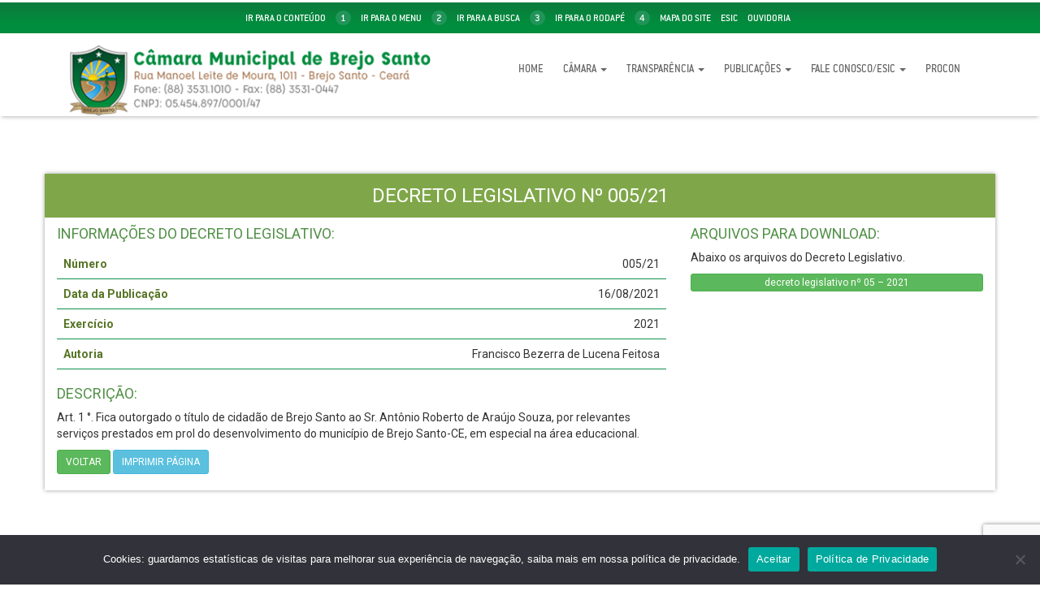

--- FILE ---
content_type: text/html; charset=UTF-8
request_url: https://camarabrejosanto.ce.gov.br/decreto-legislativo/decreto-legislativo-no-005-21/
body_size: 11572
content:
<!DOCTYPE html>
<html lang="pt-BR">
  <head>
    <meta charset="utf-8">
    <meta http-equiv="X-UA-Compatible" content="IE=edge">
    <meta name="viewport" content="width=device-width, initial-scale=1">

    <title>Decreto Legislativo Nº 005/21 - Câmara Municipal de Brejo Santo</title>
	<link rel="icon" type="image/png" href="http://camarabrejosanto.ce.gov.br/wp-content/uploads/2017/07/favicon.png" />

    <!-- CSS -->
    <link rel="stylesheet" type="text/css" title="default" href="https://camarabrejosanto.ce.gov.br/wp-content/themes/CamBrejosanto/style.css" />
	<link rel="alternate stylesheet" type="text/css" href="https://camarabrejosanto.ce.gov.br/wp-content/themes/CamBrejosanto/stylealt.css" title="contraste" />
    <link href="https://camarabrejosanto.ce.gov.br/wp-content/themes/CamBrejosanto/css/bootstrap.css" rel="stylesheet">
	<link rel="stylesheet" href="https://camarabrejosanto.ce.gov.br/wp-content/themes/CamBrejosanto/css/magnific-popup.css">

    <link href='https://fonts.googleapis.com/css?family=Roboto:400,700' rel='stylesheet' type='text/css'>
    <link href='https://fonts.googleapis.com/css?family=Roboto+Condensed:400,700' rel='stylesheet' type='text/css'>
	
	<script src='https://www.google.com/recaptcha/api.js'></script>
	 
	<script src='https://www.google.com/recaptcha/api.js'></script>
	<script data-account="7u49026LDK" src="https://cdn.userway.org/widget.js"></script>

    <!-- HTML5 shim and Respond.js for IE8 support of HTML5 elements and media queries -->
    <!-- WARNING: Respond.js doesn't work if you view the page via file:// -->
    <!--[if lt IE 9]>
      <script src="https://oss.maxcdn.com/html5shiv/3.7.2/html5shiv.min.js"></script>
      <script src="https://oss.maxcdn.com/respond/1.4.2/respond.min.js"></script>
    <![endif]-->
<meta name='robots' content='index, follow, max-image-preview:large, max-snippet:-1, max-video-preview:-1' />
	<style>img:is([sizes="auto" i], [sizes^="auto," i]) { contain-intrinsic-size: 3000px 1500px }</style>
	
	<!-- This site is optimized with the Yoast SEO plugin v26.8 - https://yoast.com/product/yoast-seo-wordpress/ -->
	<link rel="canonical" href="https://camarabrejosanto.ce.gov.br/decreto-legislativo/decreto-legislativo-no-005-21/" />
	<meta property="og:locale" content="pt_BR" />
	<meta property="og:type" content="article" />
	<meta property="og:title" content="Decreto Legislativo Nº 005/21 - Câmara Municipal de Brejo Santo" />
	<meta property="og:url" content="https://camarabrejosanto.ce.gov.br/decreto-legislativo/decreto-legislativo-no-005-21/" />
	<meta property="og:site_name" content="Câmara Municipal de Brejo Santo" />
	<meta property="article:modified_time" content="2022-06-07T23:03:35+00:00" />
	<meta name="twitter:card" content="summary_large_image" />
	<script type="application/ld+json" class="yoast-schema-graph">{"@context":"https://schema.org","@graph":[{"@type":"WebPage","@id":"https://camarabrejosanto.ce.gov.br/decreto-legislativo/decreto-legislativo-no-005-21/","url":"https://camarabrejosanto.ce.gov.br/decreto-legislativo/decreto-legislativo-no-005-21/","name":"Decreto Legislativo Nº 005/21 - Câmara Municipal de Brejo Santo","isPartOf":{"@id":"https://camarabrejosanto.ce.gov.br/#website"},"datePublished":"2021-08-16T23:01:52+00:00","dateModified":"2022-06-07T23:03:35+00:00","breadcrumb":{"@id":"https://camarabrejosanto.ce.gov.br/decreto-legislativo/decreto-legislativo-no-005-21/#breadcrumb"},"inLanguage":"pt-BR","potentialAction":[{"@type":"ReadAction","target":["https://camarabrejosanto.ce.gov.br/decreto-legislativo/decreto-legislativo-no-005-21/"]}]},{"@type":"BreadcrumbList","@id":"https://camarabrejosanto.ce.gov.br/decreto-legislativo/decreto-legislativo-no-005-21/#breadcrumb","itemListElement":[{"@type":"ListItem","position":1,"name":"Início","item":"https://camarabrejosanto.ce.gov.br/"},{"@type":"ListItem","position":2,"name":"Decretos Legislativos","item":"https://camarabrejosanto.ce.gov.br/decreto-legislativo/"},{"@type":"ListItem","position":3,"name":"Decreto Legislativo Nº 005/21"}]},{"@type":"WebSite","@id":"https://camarabrejosanto.ce.gov.br/#website","url":"https://camarabrejosanto.ce.gov.br/","name":"Câmara Municipal de Brejo Santo","description":"Poder Legislativo do Município de Brejo Santo Ceará","potentialAction":[{"@type":"SearchAction","target":{"@type":"EntryPoint","urlTemplate":"https://camarabrejosanto.ce.gov.br/?s={search_term_string}"},"query-input":{"@type":"PropertyValueSpecification","valueRequired":true,"valueName":"search_term_string"}}],"inLanguage":"pt-BR"}]}</script>
	<!-- / Yoast SEO plugin. -->


<script type="text/javascript">
/* <![CDATA[ */
window._wpemojiSettings = {"baseUrl":"https:\/\/s.w.org\/images\/core\/emoji\/16.0.1\/72x72\/","ext":".png","svgUrl":"https:\/\/s.w.org\/images\/core\/emoji\/16.0.1\/svg\/","svgExt":".svg","source":{"concatemoji":"https:\/\/camarabrejosanto.ce.gov.br\/wp-includes\/js\/wp-emoji-release.min.js?ver=6.8.3"}};
/*! This file is auto-generated */
!function(s,n){var o,i,e;function c(e){try{var t={supportTests:e,timestamp:(new Date).valueOf()};sessionStorage.setItem(o,JSON.stringify(t))}catch(e){}}function p(e,t,n){e.clearRect(0,0,e.canvas.width,e.canvas.height),e.fillText(t,0,0);var t=new Uint32Array(e.getImageData(0,0,e.canvas.width,e.canvas.height).data),a=(e.clearRect(0,0,e.canvas.width,e.canvas.height),e.fillText(n,0,0),new Uint32Array(e.getImageData(0,0,e.canvas.width,e.canvas.height).data));return t.every(function(e,t){return e===a[t]})}function u(e,t){e.clearRect(0,0,e.canvas.width,e.canvas.height),e.fillText(t,0,0);for(var n=e.getImageData(16,16,1,1),a=0;a<n.data.length;a++)if(0!==n.data[a])return!1;return!0}function f(e,t,n,a){switch(t){case"flag":return n(e,"\ud83c\udff3\ufe0f\u200d\u26a7\ufe0f","\ud83c\udff3\ufe0f\u200b\u26a7\ufe0f")?!1:!n(e,"\ud83c\udde8\ud83c\uddf6","\ud83c\udde8\u200b\ud83c\uddf6")&&!n(e,"\ud83c\udff4\udb40\udc67\udb40\udc62\udb40\udc65\udb40\udc6e\udb40\udc67\udb40\udc7f","\ud83c\udff4\u200b\udb40\udc67\u200b\udb40\udc62\u200b\udb40\udc65\u200b\udb40\udc6e\u200b\udb40\udc67\u200b\udb40\udc7f");case"emoji":return!a(e,"\ud83e\udedf")}return!1}function g(e,t,n,a){var r="undefined"!=typeof WorkerGlobalScope&&self instanceof WorkerGlobalScope?new OffscreenCanvas(300,150):s.createElement("canvas"),o=r.getContext("2d",{willReadFrequently:!0}),i=(o.textBaseline="top",o.font="600 32px Arial",{});return e.forEach(function(e){i[e]=t(o,e,n,a)}),i}function t(e){var t=s.createElement("script");t.src=e,t.defer=!0,s.head.appendChild(t)}"undefined"!=typeof Promise&&(o="wpEmojiSettingsSupports",i=["flag","emoji"],n.supports={everything:!0,everythingExceptFlag:!0},e=new Promise(function(e){s.addEventListener("DOMContentLoaded",e,{once:!0})}),new Promise(function(t){var n=function(){try{var e=JSON.parse(sessionStorage.getItem(o));if("object"==typeof e&&"number"==typeof e.timestamp&&(new Date).valueOf()<e.timestamp+604800&&"object"==typeof e.supportTests)return e.supportTests}catch(e){}return null}();if(!n){if("undefined"!=typeof Worker&&"undefined"!=typeof OffscreenCanvas&&"undefined"!=typeof URL&&URL.createObjectURL&&"undefined"!=typeof Blob)try{var e="postMessage("+g.toString()+"("+[JSON.stringify(i),f.toString(),p.toString(),u.toString()].join(",")+"));",a=new Blob([e],{type:"text/javascript"}),r=new Worker(URL.createObjectURL(a),{name:"wpTestEmojiSupports"});return void(r.onmessage=function(e){c(n=e.data),r.terminate(),t(n)})}catch(e){}c(n=g(i,f,p,u))}t(n)}).then(function(e){for(var t in e)n.supports[t]=e[t],n.supports.everything=n.supports.everything&&n.supports[t],"flag"!==t&&(n.supports.everythingExceptFlag=n.supports.everythingExceptFlag&&n.supports[t]);n.supports.everythingExceptFlag=n.supports.everythingExceptFlag&&!n.supports.flag,n.DOMReady=!1,n.readyCallback=function(){n.DOMReady=!0}}).then(function(){return e}).then(function(){var e;n.supports.everything||(n.readyCallback(),(e=n.source||{}).concatemoji?t(e.concatemoji):e.wpemoji&&e.twemoji&&(t(e.twemoji),t(e.wpemoji)))}))}((window,document),window._wpemojiSettings);
/* ]]> */
</script>
<style id='wp-emoji-styles-inline-css' type='text/css'>

	img.wp-smiley, img.emoji {
		display: inline !important;
		border: none !important;
		box-shadow: none !important;
		height: 1em !important;
		width: 1em !important;
		margin: 0 0.07em !important;
		vertical-align: -0.1em !important;
		background: none !important;
		padding: 0 !important;
	}
</style>
<link rel='stylesheet' id='wp-block-library-css' href='https://camarabrejosanto.ce.gov.br/wp-includes/css/dist/block-library/style.min.css?ver=6.8.3' type='text/css' media='all' />
<style id='classic-theme-styles-inline-css' type='text/css'>
/*! This file is auto-generated */
.wp-block-button__link{color:#fff;background-color:#32373c;border-radius:9999px;box-shadow:none;text-decoration:none;padding:calc(.667em + 2px) calc(1.333em + 2px);font-size:1.125em}.wp-block-file__button{background:#32373c;color:#fff;text-decoration:none}
</style>
<style id='global-styles-inline-css' type='text/css'>
:root{--wp--preset--aspect-ratio--square: 1;--wp--preset--aspect-ratio--4-3: 4/3;--wp--preset--aspect-ratio--3-4: 3/4;--wp--preset--aspect-ratio--3-2: 3/2;--wp--preset--aspect-ratio--2-3: 2/3;--wp--preset--aspect-ratio--16-9: 16/9;--wp--preset--aspect-ratio--9-16: 9/16;--wp--preset--color--black: #000000;--wp--preset--color--cyan-bluish-gray: #abb8c3;--wp--preset--color--white: #ffffff;--wp--preset--color--pale-pink: #f78da7;--wp--preset--color--vivid-red: #cf2e2e;--wp--preset--color--luminous-vivid-orange: #ff6900;--wp--preset--color--luminous-vivid-amber: #fcb900;--wp--preset--color--light-green-cyan: #7bdcb5;--wp--preset--color--vivid-green-cyan: #00d084;--wp--preset--color--pale-cyan-blue: #8ed1fc;--wp--preset--color--vivid-cyan-blue: #0693e3;--wp--preset--color--vivid-purple: #9b51e0;--wp--preset--gradient--vivid-cyan-blue-to-vivid-purple: linear-gradient(135deg,rgba(6,147,227,1) 0%,rgb(155,81,224) 100%);--wp--preset--gradient--light-green-cyan-to-vivid-green-cyan: linear-gradient(135deg,rgb(122,220,180) 0%,rgb(0,208,130) 100%);--wp--preset--gradient--luminous-vivid-amber-to-luminous-vivid-orange: linear-gradient(135deg,rgba(252,185,0,1) 0%,rgba(255,105,0,1) 100%);--wp--preset--gradient--luminous-vivid-orange-to-vivid-red: linear-gradient(135deg,rgba(255,105,0,1) 0%,rgb(207,46,46) 100%);--wp--preset--gradient--very-light-gray-to-cyan-bluish-gray: linear-gradient(135deg,rgb(238,238,238) 0%,rgb(169,184,195) 100%);--wp--preset--gradient--cool-to-warm-spectrum: linear-gradient(135deg,rgb(74,234,220) 0%,rgb(151,120,209) 20%,rgb(207,42,186) 40%,rgb(238,44,130) 60%,rgb(251,105,98) 80%,rgb(254,248,76) 100%);--wp--preset--gradient--blush-light-purple: linear-gradient(135deg,rgb(255,206,236) 0%,rgb(152,150,240) 100%);--wp--preset--gradient--blush-bordeaux: linear-gradient(135deg,rgb(254,205,165) 0%,rgb(254,45,45) 50%,rgb(107,0,62) 100%);--wp--preset--gradient--luminous-dusk: linear-gradient(135deg,rgb(255,203,112) 0%,rgb(199,81,192) 50%,rgb(65,88,208) 100%);--wp--preset--gradient--pale-ocean: linear-gradient(135deg,rgb(255,245,203) 0%,rgb(182,227,212) 50%,rgb(51,167,181) 100%);--wp--preset--gradient--electric-grass: linear-gradient(135deg,rgb(202,248,128) 0%,rgb(113,206,126) 100%);--wp--preset--gradient--midnight: linear-gradient(135deg,rgb(2,3,129) 0%,rgb(40,116,252) 100%);--wp--preset--font-size--small: 13px;--wp--preset--font-size--medium: 20px;--wp--preset--font-size--large: 36px;--wp--preset--font-size--x-large: 42px;--wp--preset--spacing--20: 0.44rem;--wp--preset--spacing--30: 0.67rem;--wp--preset--spacing--40: 1rem;--wp--preset--spacing--50: 1.5rem;--wp--preset--spacing--60: 2.25rem;--wp--preset--spacing--70: 3.38rem;--wp--preset--spacing--80: 5.06rem;--wp--preset--shadow--natural: 6px 6px 9px rgba(0, 0, 0, 0.2);--wp--preset--shadow--deep: 12px 12px 50px rgba(0, 0, 0, 0.4);--wp--preset--shadow--sharp: 6px 6px 0px rgba(0, 0, 0, 0.2);--wp--preset--shadow--outlined: 6px 6px 0px -3px rgba(255, 255, 255, 1), 6px 6px rgba(0, 0, 0, 1);--wp--preset--shadow--crisp: 6px 6px 0px rgba(0, 0, 0, 1);}:where(.is-layout-flex){gap: 0.5em;}:where(.is-layout-grid){gap: 0.5em;}body .is-layout-flex{display: flex;}.is-layout-flex{flex-wrap: wrap;align-items: center;}.is-layout-flex > :is(*, div){margin: 0;}body .is-layout-grid{display: grid;}.is-layout-grid > :is(*, div){margin: 0;}:where(.wp-block-columns.is-layout-flex){gap: 2em;}:where(.wp-block-columns.is-layout-grid){gap: 2em;}:where(.wp-block-post-template.is-layout-flex){gap: 1.25em;}:where(.wp-block-post-template.is-layout-grid){gap: 1.25em;}.has-black-color{color: var(--wp--preset--color--black) !important;}.has-cyan-bluish-gray-color{color: var(--wp--preset--color--cyan-bluish-gray) !important;}.has-white-color{color: var(--wp--preset--color--white) !important;}.has-pale-pink-color{color: var(--wp--preset--color--pale-pink) !important;}.has-vivid-red-color{color: var(--wp--preset--color--vivid-red) !important;}.has-luminous-vivid-orange-color{color: var(--wp--preset--color--luminous-vivid-orange) !important;}.has-luminous-vivid-amber-color{color: var(--wp--preset--color--luminous-vivid-amber) !important;}.has-light-green-cyan-color{color: var(--wp--preset--color--light-green-cyan) !important;}.has-vivid-green-cyan-color{color: var(--wp--preset--color--vivid-green-cyan) !important;}.has-pale-cyan-blue-color{color: var(--wp--preset--color--pale-cyan-blue) !important;}.has-vivid-cyan-blue-color{color: var(--wp--preset--color--vivid-cyan-blue) !important;}.has-vivid-purple-color{color: var(--wp--preset--color--vivid-purple) !important;}.has-black-background-color{background-color: var(--wp--preset--color--black) !important;}.has-cyan-bluish-gray-background-color{background-color: var(--wp--preset--color--cyan-bluish-gray) !important;}.has-white-background-color{background-color: var(--wp--preset--color--white) !important;}.has-pale-pink-background-color{background-color: var(--wp--preset--color--pale-pink) !important;}.has-vivid-red-background-color{background-color: var(--wp--preset--color--vivid-red) !important;}.has-luminous-vivid-orange-background-color{background-color: var(--wp--preset--color--luminous-vivid-orange) !important;}.has-luminous-vivid-amber-background-color{background-color: var(--wp--preset--color--luminous-vivid-amber) !important;}.has-light-green-cyan-background-color{background-color: var(--wp--preset--color--light-green-cyan) !important;}.has-vivid-green-cyan-background-color{background-color: var(--wp--preset--color--vivid-green-cyan) !important;}.has-pale-cyan-blue-background-color{background-color: var(--wp--preset--color--pale-cyan-blue) !important;}.has-vivid-cyan-blue-background-color{background-color: var(--wp--preset--color--vivid-cyan-blue) !important;}.has-vivid-purple-background-color{background-color: var(--wp--preset--color--vivid-purple) !important;}.has-black-border-color{border-color: var(--wp--preset--color--black) !important;}.has-cyan-bluish-gray-border-color{border-color: var(--wp--preset--color--cyan-bluish-gray) !important;}.has-white-border-color{border-color: var(--wp--preset--color--white) !important;}.has-pale-pink-border-color{border-color: var(--wp--preset--color--pale-pink) !important;}.has-vivid-red-border-color{border-color: var(--wp--preset--color--vivid-red) !important;}.has-luminous-vivid-orange-border-color{border-color: var(--wp--preset--color--luminous-vivid-orange) !important;}.has-luminous-vivid-amber-border-color{border-color: var(--wp--preset--color--luminous-vivid-amber) !important;}.has-light-green-cyan-border-color{border-color: var(--wp--preset--color--light-green-cyan) !important;}.has-vivid-green-cyan-border-color{border-color: var(--wp--preset--color--vivid-green-cyan) !important;}.has-pale-cyan-blue-border-color{border-color: var(--wp--preset--color--pale-cyan-blue) !important;}.has-vivid-cyan-blue-border-color{border-color: var(--wp--preset--color--vivid-cyan-blue) !important;}.has-vivid-purple-border-color{border-color: var(--wp--preset--color--vivid-purple) !important;}.has-vivid-cyan-blue-to-vivid-purple-gradient-background{background: var(--wp--preset--gradient--vivid-cyan-blue-to-vivid-purple) !important;}.has-light-green-cyan-to-vivid-green-cyan-gradient-background{background: var(--wp--preset--gradient--light-green-cyan-to-vivid-green-cyan) !important;}.has-luminous-vivid-amber-to-luminous-vivid-orange-gradient-background{background: var(--wp--preset--gradient--luminous-vivid-amber-to-luminous-vivid-orange) !important;}.has-luminous-vivid-orange-to-vivid-red-gradient-background{background: var(--wp--preset--gradient--luminous-vivid-orange-to-vivid-red) !important;}.has-very-light-gray-to-cyan-bluish-gray-gradient-background{background: var(--wp--preset--gradient--very-light-gray-to-cyan-bluish-gray) !important;}.has-cool-to-warm-spectrum-gradient-background{background: var(--wp--preset--gradient--cool-to-warm-spectrum) !important;}.has-blush-light-purple-gradient-background{background: var(--wp--preset--gradient--blush-light-purple) !important;}.has-blush-bordeaux-gradient-background{background: var(--wp--preset--gradient--blush-bordeaux) !important;}.has-luminous-dusk-gradient-background{background: var(--wp--preset--gradient--luminous-dusk) !important;}.has-pale-ocean-gradient-background{background: var(--wp--preset--gradient--pale-ocean) !important;}.has-electric-grass-gradient-background{background: var(--wp--preset--gradient--electric-grass) !important;}.has-midnight-gradient-background{background: var(--wp--preset--gradient--midnight) !important;}.has-small-font-size{font-size: var(--wp--preset--font-size--small) !important;}.has-medium-font-size{font-size: var(--wp--preset--font-size--medium) !important;}.has-large-font-size{font-size: var(--wp--preset--font-size--large) !important;}.has-x-large-font-size{font-size: var(--wp--preset--font-size--x-large) !important;}
:where(.wp-block-post-template.is-layout-flex){gap: 1.25em;}:where(.wp-block-post-template.is-layout-grid){gap: 1.25em;}
:where(.wp-block-columns.is-layout-flex){gap: 2em;}:where(.wp-block-columns.is-layout-grid){gap: 2em;}
:root :where(.wp-block-pullquote){font-size: 1.5em;line-height: 1.6;}
</style>
<link rel='stylesheet' id='contact-form-7-css' href='https://camarabrejosanto.ce.gov.br/wp-content/plugins/contact-form-7/includes/css/styles.css?ver=6.1.3' type='text/css' media='all' />
<link rel='stylesheet' id='cookie-notice-front-css' href='https://camarabrejosanto.ce.gov.br/wp-content/plugins/cookie-notice/css/front.min.css?ver=2.5.8' type='text/css' media='all' />
<link rel='stylesheet' id='ee-simple-file-list-css-css' href='https://camarabrejosanto.ce.gov.br/wp-content/plugins/simple-file-list/css/styles.css?ver=6.1.15' type='text/css' media='all' />
<link rel='stylesheet' id='search-filter-plugin-styles-css' href='https://camarabrejosanto.ce.gov.br/wp-content/plugins/search-filter-pro/public/assets/css/search-filter.min.css?ver=2.5.16' type='text/css' media='all' />
<script type="text/javascript" id="cookie-notice-front-js-before">
/* <![CDATA[ */
var cnArgs = {"ajaxUrl":"https:\/\/camarabrejosanto.ce.gov.br\/wp-admin\/admin-ajax.php","nonce":"8455457709","hideEffect":"fade","position":"bottom","onScroll":false,"onScrollOffset":100,"onClick":false,"cookieName":"cookie_notice_accepted","cookieTime":2592000,"cookieTimeRejected":2592000,"globalCookie":false,"redirection":false,"cache":false,"revokeCookies":false,"revokeCookiesOpt":"automatic"};
/* ]]> */
</script>
<script type="text/javascript" src="https://camarabrejosanto.ce.gov.br/wp-content/plugins/cookie-notice/js/front.min.js?ver=2.5.8" id="cookie-notice-front-js"></script>
<script type="text/javascript" src="https://camarabrejosanto.ce.gov.br/wp-content/plugins/simple-file-list/js/ee-head.js?ver=6.8.3" id="ee-simple-file-list-js-head-js"></script>
<script type="text/javascript" src="https://camarabrejosanto.ce.gov.br/wp-includes/js/jquery/jquery.min.js?ver=3.7.1" id="jquery-core-js"></script>
<script type="text/javascript" src="https://camarabrejosanto.ce.gov.br/wp-includes/js/jquery/jquery-migrate.min.js?ver=3.4.1" id="jquery-migrate-js"></script>
<script type="text/javascript" id="search-filter-plugin-build-js-extra">
/* <![CDATA[ */
var SF_LDATA = {"ajax_url":"https:\/\/camarabrejosanto.ce.gov.br\/wp-admin\/admin-ajax.php","home_url":"https:\/\/camarabrejosanto.ce.gov.br\/","extensions":[]};
/* ]]> */
</script>
<script type="text/javascript" src="https://camarabrejosanto.ce.gov.br/wp-content/plugins/search-filter-pro/public/assets/js/search-filter-build.min.js?ver=2.5.16" id="search-filter-plugin-build-js"></script>
<script type="text/javascript" src="https://camarabrejosanto.ce.gov.br/wp-content/plugins/search-filter-pro/public/assets/js/chosen.jquery.min.js?ver=2.5.16" id="search-filter-plugin-chosen-js"></script>
<link rel="https://api.w.org/" href="https://camarabrejosanto.ce.gov.br/wp-json/" /><link rel='shortlink' href='https://camarabrejosanto.ce.gov.br/?p=20603' />
<link rel="alternate" title="oEmbed (JSON)" type="application/json+oembed" href="https://camarabrejosanto.ce.gov.br/wp-json/oembed/1.0/embed?url=https%3A%2F%2Fcamarabrejosanto.ce.gov.br%2Fdecreto-legislativo%2Fdecreto-legislativo-no-005-21%2F" />
<link rel="alternate" title="oEmbed (XML)" type="text/xml+oembed" href="https://camarabrejosanto.ce.gov.br/wp-json/oembed/1.0/embed?url=https%3A%2F%2Fcamarabrejosanto.ce.gov.br%2Fdecreto-legislativo%2Fdecreto-legislativo-no-005-21%2F&#038;format=xml" />
		<style type="text/css" id="wp-custom-css">
			/* form search */
.filtro-busca h5{
	margin:0;
  font-size:17px;
}
.filtro-busca h5 a{
	color:#37776c;
}
.filtro-busca .badge{
	background:#37774c;
}
.filtro-busca .badge:hover{
	color:#37774c;
	background:#fff!important;
}
.filtro-busca .list-group :hover{
	background:#eee;
	cursor:pointer;
}
.filtro-busca .list-group-item{
	padding:18px 20px;
	border-bottom:2px solid #37774c;
	box-shadow: 0px 0px 42px -15px rgba(0,0,0,0.24);
-webkit-box-shadow: 0px 0px 42px -15px rgba(0,0,0,0.24);
-moz-box-shadow: 0px 0px 42px -15px rgba(0,0,0,0.24);
	margin-bottom:20px;
}
.filtro-busca h1{
	font-size:45px!important;
	font-weight:800;
}
.filtro-busca h4{
	text-transform:uppercase;
	color:#069;
}
.filtro-busca label{
	width:100%;
	text-transform:uppercase;
	color:#069;
	padding:20px 0;
}
.filtro-busca ul{
	margin:0;
	padding:0;
}
.filtro-busca li{
	width:100%;
}
.filtro-busca input[type="text"]{
	background:#014e2e;
	width:100%!important;
	padding:14px;
	border-radius:8px;
	border:0;
	border:3px solid #014e2e;
box-shadow: 0px 0px 22px 7px rgba(0,0,0,0.22);
-webkit-box-shadow: 0px 0px 22px 7px rgba(0,0,0,0.22);
-moz-box-shadow: 0px 0px 22px 7px rgba(0,0,0,0.22);
	color:#fff;
}
.filtro-busca input[type="submit"]{
	width:25%;
	background:#37774c;
}

.page-pdf .sf-field-submit{
	width:11%!important;
}.page-pdf .sf-field-submit h4{color:#fff;}
.sf-field-reset h4{color:#fff;}

.sf-field-reset input[type="submit"]{background:#5c815c;}
.sf-field-reset{
	width:15%!important;
}

.search-pesquisa input[type="submit"]{border-radius:6px;background:#333;padding:10px;border:none;color:#fff;}
.search-pesquisa input[type="submit"]:hover{background:#004398;}

/* Links head */
.links-head{
	padding-right:25px;
}
.links-head li span{
	margin-left:10px;
}
.links-head li{
	font-size:14px;
	text-transform:uppercase;
	padding-left:10px;
}
.links-head li a{
	padding:10px 20px;
	display:inline-block;
	border:1px solid #37774c;
	border-radius:3px;
	color:#37774c;
	background:#fff;
}
.links-head li a:hover{
	text-decoration:none;
	background:#696;
	color:#fff;
}		</style>
		</head>
<body class="wp-singular decreto-legislativo-template-default single single-decreto-legislativo postid-20603 wp-theme-CamBrejosanto cookies-not-set">

<header>
  <div class="header-top">
    <div class="container">
      <div class="row">
        <div class="col-md-12">
          <ul class="list-inline text-uppercase text-center">
            <li><a href="http://camarabrejosanto.ce.gov.br/#ancoraconteudo">ir para o conteúdo <span>1</span></a></li>
            <li><a href="#ancoramenu">ir para o menu <span>2</span></a></li>
            <li><a href="http://camarabrejosanto.ce.gov.br/#ancorabusca">ir para a busca <span>3</span></a></li>
            <li><a href="#ancorarodape">ir para o rodapé <span>4</span></a></li>
            <li><a href="http://camarabrejosanto.ce.gov.br/mapa-do-site/">mapa do site</a></li>
            <li><a href="http://camarabrejosanto.ce.gov.br/esic/">Esic</a></li>
            <li><a href="http://camarabrejosanto.ce.gov.br/ouvidoria/">Ouvidoria</a></li>
          </ul>
        </div>
      </div>
    </div>
  </div>
  <div class="container header-cotent" id="ancoramenu">
    <div class="col-md-5 logo">
      <a href="https://camarabrejosanto.ce.gov.br"><img src="https://camarabrejosanto.ce.gov.br/wp-content/themes/CamBrejosanto/images/2020/marca.png" class="img-responsive"></a>
    </div>
    <div class="col-md-7">
        <nav class="navbar navbar-default" role="navigation">
          <div class="container-fluid">
            <!-- Brand and toggle get grouped for better mobile display -->
            <div class="navbar-header">
              <button type="button" class="navbar-toggle" data-toggle="collapse" data-target="#bs-example-navbar-collapse-1">
                <span class="sr-only">Toggle navigation</span>
                <span class="icon-bar"></span>
                <span class="icon-bar"></span>
                <span class="icon-bar"></span>
              </button>
              <!--<a class="navbar-brand">
                Navegação
              </a>-->
            </div>
                <div id="bs-example-navbar-collapse-1" class="collapse navbar-collapse"><ul id="menu-menutopo" class="nav navbar-nav navbar-right"><li id="menu-item-26" class="menu-item menu-item-type-custom menu-item-object-custom menu-item-home menu-item-26"><a title="Home" href="http://camarabrejosanto.ce.gov.br">Home</a></li>
<li id="menu-item-19839" class="menu-item menu-item-type-post_type menu-item-object-page menu-item-has-children menu-item-19839 dropdown"><a title="Câmara" href="#" data-toggle="dropdown" class="dropdown-toggle" aria-haspopup="true">Câmara <span class="caret"></span></a>
<ul role="menu" class=" dropdown-menu">
	<li id="menu-item-22358" class="menu-item menu-item-type-post_type menu-item-object-page menu-item-22358"><a title="Vereadores" href="https://camarabrejosanto.ce.gov.br/camara/vereadores/">Vereadores</a></li>
	<li id="menu-item-22357" class="menu-item menu-item-type-post_type menu-item-object-page menu-item-22357"><a title="Mesa Diretora" href="https://camarabrejosanto.ce.gov.br/camara/mesa-diretora/">Mesa Diretora</a></li>
	<li id="menu-item-19846" class="menu-item menu-item-type-post_type menu-item-object-page menu-item-19846"><a title="Comissões &#8211; Biênio 2025/2026" href="https://camarabrejosanto.ce.gov.br/comissoes/">Comissões &#8211; Biênio 2025/2026</a></li>
	<li id="menu-item-19837" class="menu-item menu-item-type-post_type menu-item-object-page menu-item-19837"><a title="Organograma" href="https://camarabrejosanto.ce.gov.br/organograma/">Organograma</a></li>
	<li id="menu-item-19847" class="menu-item menu-item-type-custom menu-item-object-custom menu-item-19847"><a title="Lei Orgânica" href="https://camarabrejosanto.ce.gov.br/?lei-municipal=lei-municipal-n-080-90">Lei Orgânica</a></li>
	<li id="menu-item-19841" class="menu-item menu-item-type-post_type menu-item-object-page menu-item-19841"><a title="Regimento Interno" href="https://camarabrejosanto.ce.gov.br/legislacao/regimento-interno/">Regimento Interno</a></li>
</ul>
</li>
<li id="menu-item-137" class="menu-item menu-item-type-custom menu-item-object-custom menu-item-has-children menu-item-137 dropdown"><a title="Transparência" href="#" data-toggle="dropdown" class="dropdown-toggle" aria-haspopup="true">Transparência <span class="caret"></span></a>
<ul role="menu" class=" dropdown-menu">
	<li id="menu-item-18642" class="menu-item menu-item-type-post_type menu-item-object-page menu-item-has-children menu-item-18642 dropdown"><a title="Relatório de Gestão Fiscal" href="https://camarabrejosanto.ce.gov.br/contas-publicas/relatorio-de-gestao-fiscal/">Relatório de Gestão Fiscal</a></li>
	<li id="menu-item-25" class="menu-item menu-item-type-post_type menu-item-object-page menu-item-25"><a title="Portal da Transparência" href="https://camarabrejosanto.ce.gov.br/portal-da-transparencia/">Portal da Transparência</a></li>
</ul>
</li>
<li id="menu-item-18689" class="menu-item menu-item-type-custom menu-item-object-custom menu-item-has-children menu-item-18689 dropdown"><a title="Publicações" href="#" data-toggle="dropdown" class="dropdown-toggle" aria-haspopup="true">Publicações <span class="caret"></span></a>
<ul role="menu" class=" dropdown-menu">
	<li id="menu-item-18690" class="menu-item menu-item-type-post_type menu-item-object-page menu-item-18690"><a title="Autógrafos" href="https://camarabrejosanto.ce.gov.br/sub-documentos/autografos/">Autógrafos</a></li>
	<li id="menu-item-18691" class="menu-item menu-item-type-post_type menu-item-object-page menu-item-18691"><a title="Decretos Legislativos" href="https://camarabrejosanto.ce.gov.br/legislacao/decretos-legislativos/">Decretos Legislativos</a></li>
	<li id="menu-item-22018" class="menu-item menu-item-type-post_type menu-item-object-page menu-item-22018"><a title="Convênios e Termos de Cooperação" href="https://camarabrejosanto.ce.gov.br/convenios-e-termos-de-cooperacao/">Convênios e Termos de Cooperação</a></li>
	<li id="menu-item-18692" class="menu-item menu-item-type-post_type menu-item-object-page menu-item-18692"><a title="Código de Ética e Decoro Parlamentar" href="https://camarabrejosanto.ce.gov.br/codigo-de-etica-e-decoro-parlamentar/">Código de Ética e Decoro Parlamentar</a></li>
	<li id="menu-item-18693" class="menu-item menu-item-type-post_type menu-item-object-page menu-item-18693"><a title="Indicações" href="https://camarabrejosanto.ce.gov.br/proposituras/indicacoes/">Indicações</a></li>
	<li id="menu-item-18694" class="menu-item menu-item-type-post_type menu-item-object-page menu-item-18694"><a title="Leis Municipais" href="https://camarabrejosanto.ce.gov.br/legislacao/leis-municipais/">Leis Municipais</a></li>
	<li id="menu-item-20014" class="menu-item menu-item-type-post_type menu-item-object-page menu-item-20014"><a title="Moções" href="https://camarabrejosanto.ce.gov.br/proposituras/mocoes/">Moções</a></li>
	<li id="menu-item-21984" class="menu-item menu-item-type-post_type menu-item-object-page menu-item-21984"><a title="Portarias" href="https://camarabrejosanto.ce.gov.br/portarias/">Portarias</a></li>
	<li id="menu-item-18695" class="menu-item menu-item-type-post_type menu-item-object-page menu-item-18695"><a title="Projetos de Decretos Legislativos" href="https://camarabrejosanto.ce.gov.br/legislacao/projetos-de-decretos-legislativos/">Projetos de Decretos Legislativos</a></li>
	<li id="menu-item-18696" class="menu-item menu-item-type-post_type menu-item-object-page menu-item-18696"><a title="Projetos de Leis" href="https://camarabrejosanto.ce.gov.br/projetos-de-leis/">Projetos de Leis</a></li>
	<li id="menu-item-18697" class="menu-item menu-item-type-post_type menu-item-object-page menu-item-18697"><a title="Projetos de Resolução" href="https://camarabrejosanto.ce.gov.br/proposituras/projetos-de-resolucao/">Projetos de Resolução</a></li>
	<li id="menu-item-18698" class="menu-item menu-item-type-post_type menu-item-object-page menu-item-18698"><a title="Proposta de Emenda" href="https://camarabrejosanto.ce.gov.br/proposituras/proposta-de-emenda/">Proposta de Emenda</a></li>
	<li id="menu-item-18699" class="menu-item menu-item-type-post_type menu-item-object-page menu-item-18699"><a title="Requerimentos" href="https://camarabrejosanto.ce.gov.br/proposituras/requerimentos/">Requerimentos</a></li>
	<li id="menu-item-18700" class="menu-item menu-item-type-post_type menu-item-object-page menu-item-18700"><a title="Resoluções" href="https://camarabrejosanto.ce.gov.br/legislacao/resolucoes/">Resoluções</a></li>
	<li id="menu-item-18701" class="menu-item menu-item-type-post_type menu-item-object-page menu-item-18701"><a title="Regimento Interno" href="https://camarabrejosanto.ce.gov.br/legislacao/regimento-interno/">Regimento Interno</a></li>
	<li id="menu-item-18795" class="menu-item menu-item-type-post_type menu-item-object-page menu-item-18795"><a title="Licitações" href="https://camarabrejosanto.ce.gov.br/licitacoes/">Licitações</a></li>
</ul>
</li>
<li id="menu-item-21900" class="menu-item menu-item-type-custom menu-item-object-custom menu-item-has-children menu-item-21900 dropdown"><a title="Fale Conosco/eSic" href="#" data-toggle="dropdown" class="dropdown-toggle" aria-haspopup="true">Fale Conosco/eSic <span class="caret"></span></a>
<ul role="menu" class=" dropdown-menu">
	<li id="menu-item-27" class="menu-item menu-item-type-post_type menu-item-object-page menu-item-27"><a title="Fale Conosco" href="https://camarabrejosanto.ce.gov.br/fale-conosco/">Fale Conosco</a></li>
	<li id="menu-item-122" class="menu-item menu-item-type-post_type menu-item-object-page menu-item-122"><a title="Ouvidoria" href="https://camarabrejosanto.ce.gov.br/ouvidoria/">Ouvidoria</a></li>
	<li id="menu-item-18707" class="menu-item menu-item-type-custom menu-item-object-custom menu-item-18707"><a title="eSic" target="_blank" href="https://esic.duosoftware.com.br/esicduo-cmbrejosanto/">eSic</a></li>
</ul>
</li>
<li id="menu-item-21906" class="menu-item menu-item-type-post_type menu-item-object-page menu-item-21906"><a title="Procon" href="https://camarabrejosanto.ce.gov.br/procon/">Procon</a></li>
</ul></div>            </div>
        </nav>     
    </div>
  </div>
</header>
  


<div class="container trilha">
	<div class="row">
		<div class="col-md-12">
			<span></span>			
		</div>
	</div>
</div>

<div class="page-todas-full">
	<div class="container">
		
		<div class="row">
		<div class="col-md-12 pai-page-todas">
		<div class="row">
			
			<div class="col-md-12 page-todas-title">
				<h3 class="text-uppercase text-center">
				Decreto Legislativo Nº 005/21				</h3>
			</div>			
			
			<div class="col-md-8 page-todas-content">
				<h4 class="text-uppercase">Informações do Decreto Legislativo:</h4>
				 <table class="table table-hover">
				  <tr>
					<th>Número</th>
					<td align="right">005/21</td>
				  </tr>
				  <tr>
					<th>Data da Publicação</th>
					<td align="right">
									
					16/08/2021		
					</td>
				  </tr>
				  <tr>
					<th>Exercício</th>
					<td align="right">
					2021				
					</td>
				  </tr>
				  <tr>
					<th>Autoria</th>
					<td align="right">Francisco Bezerra de Lucena Feitosa</td>
				  </tr>
				</table> 
				<h4 class="text-uppercase">Descrição:</h4>
				<p><p>Art. 1 °. Fica outorgado o título de cidadão de Brejo Santo ao Sr. Antônio Roberto de Araújo Souza, por relevantes serviços prestados em prol do desenvolvimento do município de Brejo Santo-CE, em especial na área educacional.</p>
</p>
				
				<div class="no-print">
					<a href="" onclick="goBack()" class="btn btn-success btn-sm text-uppercase ">Voltar</a>
					<a href="" onclick="window.print();" class="btn btn-info btn-sm text-uppercase">imprimir página</a>
				</div>
			
			</div>
			<div class="col-md-4 page-todas-arquivos">
				<h4 class="text-uppercase">Arquivos para download:</h4>
				<p>Abaixo os arquivos do Decreto Legislativo.</p>
			<a target='_blank' class='btn btn-success btn-xs center-block' href='https://camarabrejosanto.ce.gov.br/wp-content/uploads/2022/06/decreto-legislativo-no-05-2021.pdf' title='decreto legislativo nº 05 &#8211; 2021'>decreto legislativo nº 05 &#8211; 2021</a><br />				
			
			</div>
		</div>
		</div>
		</div>
		
	</div>
</div>

<!-- Modal login -->
<div class="modal fade" id="myModallogiin" tabindex="-1" role="dialog" aria-labelledby="myModalLabel">
  <div class="modal-dialog" role="document">
    <div class="modal-content">
      <div class="modal-header">
        <button type="button" class="close" data-dismiss="modal" aria-label="Close"><span aria-hidden="true">&times;</span></button>
        <h4 class="modal-title" id="myModalLabel">área administrativa</h4>
      </div>
      <div class="modal-body">
        		
		 <form name="loginform" id="loginform" action="https://camarabrejosanto.ce.gov.br/gestao-cm/" method="post"><p class="login-username">
				<label for="user_login">Nome de usuário</label>
				<input type="text" name="log" id="user_login" autocomplete="username" class="input" value="" size="20" />
			</p><p class="login-password">
				<label for="user_pass">Senha</label>
				<input type="password" name="pwd" id="user_pass" autocomplete="current-password" spellcheck="false" class="input" value="" size="20" />
			</p><p class="login-remember"><label><input name="rememberme" type="checkbox" id="rememberme" value="forever" /> Lembrar-me</label></p><p class="login-submit">
				<input type="submit" name="wp-submit" id="wp-submit" class="button button-primary" value="Acessar" />
				<input type="hidden" name="redirect_to" value="https://camarabrejosanto.ce.gov.br/decreto-legislativo/decreto-legislativo-no-005-21/" />
			</p></form>  
      </div>
    </div>
  </div>
</div><!-- Modal login -->
<div class="modal fade" id="ModalSearch" tabindex="-1" role="dialog" aria-labelledby="myModalLabelsearch">
  <div class="modal-dialog" role="document">
    <div class="modal-content">
      <div class="modal-header">
        <button type="button" class="close" data-dismiss="modal" aria-label="Close"><span aria-hidden="true">&times;</span></button>
        <h4 class="modal-title" id="myModalLabelsearch">Pesquisar no site</h4>
      </div>
      <div class="modal-body">
		
		    <form role="search" method="get" action="https://camarabrejosanto.ce.gov.br/">
        <input type="search" class="search-field"
            placeholder="Pesquisar em toda Câmara"
            value="" name="s"
            title="Pesquisar por:" />
		<input type="hidden" name="search-type" value="page" />
        <input type="submit" class="search-submit btn btn-primary text-uppercase"
        value="Buscar" />
    </form>
	
		
      </div>
    </div>
  </div>
</div>
<footer id="ancorarodape">
  <div class="container foote-content">
    <div class="row">
      <div class="col-md-6 col-md-offset-3">
        <ul class="list-inline text-center text-uppercase">
          <li><a href="http://camarabrejosanto.ce.gov.br/">Página Inicial</a></li>
          <li><a href="http://camarabrejosanto.ce.gov.br/camara/">A câmara</a></li>
          <li><a href="http://camarabrejosanto.ce.gov.br/publicacoes">Publicações</a></li>
          <li><a href="http://camarabrejosanto.ce.gov.br/contas-publicas/">Contas públicas</a></li>
          <li><a href="http://camarabrejosanto.ce.gov.br/ouvidoria/">Ouvidoria</a></li>
          <li><a href="http://camarabrejosanto.ce.gov.br/esic/">ESIC</a></li>
        </ul>
      </div>
    </div>
    <div class="row">
      <div class="col-md-6 col-md-offset-3 text-center">
        <img src="https://camarabrejosanto.ce.gov.br/wp-content/themes/CamBrejosanto/images/2020/local.png">
        <h5>R. Manoel Leite de Moura, 1011 - Centro, Brejo Santo - CE<br> CEP 63260-000</h5>
      </div>
    </div>
  </div>
  <div class="container-fluid">
    <div class="row">
      <div class="col-md-12 nopadding">
        <iframe src="https://www.google.com/maps/embed?pb=!1m14!1m8!1m3!1d7911.569615241475!2d-38.989564!3d-7.488997!3m2!1i1024!2i768!4f13.1!3m3!1m2!1s0x0%3A0xa05c1debd9a9cab!2sC%C3%A2mara%20Municipal%20de%20Brejo%20Santo!5e0!3m2!1spt-BR!2sbr!4v1590964737113!5m2!1spt-BR!2sbr" width="100%" height="190" frameborder="0" style="border:0;" allowfullscreen="" aria-hidden="false" tabindex="0"></iframe>
      </div>
    </div>
    <div class="row">
      <div class="col-md-12 copy text-uppercase text-center">
        ©2020 Câmara Municipal de brejo santo - Poder Legislativo -  Todos os direitos reservados.
      </div>
    </div>
  </div>
</footer>

<!-- JS -->
<script src="https://ajax.googleapis.com/ajax/libs/jquery/1.11.3/jquery.min.js"></script>
<script src="https://camarabrejosanto.ce.gov.br/wp-content/themes/CamBrejosanto/js/bootstrap.min.js"></script>
<script type="text/javascript" src="https://camarabrejosanto.ce.gov.br/wp-content/themes/CamBrejosanto/js/jquery.magnific-popup.min.js"></script>
<script src="https://camarabrejosanto.ce.gov.br/wp-content/themes/CamBrejosanto/js/main.js"></script>
<script type="speculationrules">
{"prefetch":[{"source":"document","where":{"and":[{"href_matches":"\/*"},{"not":{"href_matches":["\/wp-*.php","\/wp-admin\/*","\/wp-content\/uploads\/*","\/wp-content\/*","\/wp-content\/plugins\/*","\/wp-content\/themes\/CamBrejosanto\/*","\/*\\?(.+)"]}},{"not":{"selector_matches":"a[rel~=\"nofollow\"]"}},{"not":{"selector_matches":".no-prefetch, .no-prefetch a"}}]},"eagerness":"conservative"}]}
</script>
<script type="text/javascript" src="https://camarabrejosanto.ce.gov.br/wp-includes/js/dist/hooks.min.js?ver=4d63a3d491d11ffd8ac6" id="wp-hooks-js"></script>
<script type="text/javascript" src="https://camarabrejosanto.ce.gov.br/wp-includes/js/dist/i18n.min.js?ver=5e580eb46a90c2b997e6" id="wp-i18n-js"></script>
<script type="text/javascript" id="wp-i18n-js-after">
/* <![CDATA[ */
wp.i18n.setLocaleData( { 'text direction\u0004ltr': [ 'ltr' ] } );
/* ]]> */
</script>
<script type="text/javascript" src="https://camarabrejosanto.ce.gov.br/wp-content/plugins/contact-form-7/includes/swv/js/index.js?ver=6.1.3" id="swv-js"></script>
<script type="text/javascript" id="contact-form-7-js-translations">
/* <![CDATA[ */
( function( domain, translations ) {
	var localeData = translations.locale_data[ domain ] || translations.locale_data.messages;
	localeData[""].domain = domain;
	wp.i18n.setLocaleData( localeData, domain );
} )( "contact-form-7", {"translation-revision-date":"2025-05-19 13:41:20+0000","generator":"GlotPress\/4.0.1","domain":"messages","locale_data":{"messages":{"":{"domain":"messages","plural-forms":"nplurals=2; plural=n > 1;","lang":"pt_BR"},"Error:":["Erro:"]}},"comment":{"reference":"includes\/js\/index.js"}} );
/* ]]> */
</script>
<script type="text/javascript" id="contact-form-7-js-before">
/* <![CDATA[ */
var wpcf7 = {
    "api": {
        "root": "https:\/\/camarabrejosanto.ce.gov.br\/wp-json\/",
        "namespace": "contact-form-7\/v1"
    }
};
/* ]]> */
</script>
<script type="text/javascript" src="https://camarabrejosanto.ce.gov.br/wp-content/plugins/contact-form-7/includes/js/index.js?ver=6.1.3" id="contact-form-7-js"></script>
<script type="text/javascript" id="ee-simple-file-list-js-foot-js-extra">
/* <![CDATA[ */
var eesfl_vars = {"ajaxurl":"https:\/\/camarabrejosanto.ce.gov.br\/wp-admin\/admin-ajax.php","eeEditText":"Editar","eeConfirmDeleteText":"Tem certeza de que deseja excluir isso?","eeCancelText":"Cancelar","eeCopyLinkText":"O elo foi copiado","eeUploadLimitText":"Limite de upload","eeFileTooLargeText":"Este arquivo \u00e9 muito grande","eeFileNotAllowedText":"Este tipo de arquivo n\u00e3o \u00e9 permitido","eeUploadErrorText":"O envio falhou","eeFilesSelected":"Arquivos selecionados","eeShowText":"Mostrar","eeHideText":"Esconder"};
/* ]]> */
</script>
<script type="text/javascript" src="https://camarabrejosanto.ce.gov.br/wp-content/plugins/simple-file-list/js/ee-footer.js?ver=6.1.15" id="ee-simple-file-list-js-foot-js"></script>
<script type="text/javascript" src="https://camarabrejosanto.ce.gov.br/wp-includes/js/jquery/ui/core.min.js?ver=1.13.3" id="jquery-ui-core-js"></script>
<script type="text/javascript" src="https://camarabrejosanto.ce.gov.br/wp-includes/js/jquery/ui/datepicker.min.js?ver=1.13.3" id="jquery-ui-datepicker-js"></script>
<script type="text/javascript" id="jquery-ui-datepicker-js-after">
/* <![CDATA[ */
jQuery(function(jQuery){jQuery.datepicker.setDefaults({"closeText":"Fechar","currentText":"Hoje","monthNames":["janeiro","fevereiro","mar\u00e7o","abril","maio","junho","julho","agosto","setembro","outubro","novembro","dezembro"],"monthNamesShort":["jan","fev","mar","abr","maio","jun","jul","ago","set","out","nov","dez"],"nextText":"Seguinte","prevText":"Anterior","dayNames":["domingo","segunda-feira","ter\u00e7a-feira","quarta-feira","quinta-feira","sexta-feira","s\u00e1bado"],"dayNamesShort":["dom","seg","ter","qua","qui","sex","s\u00e1b"],"dayNamesMin":["D","S","T","Q","Q","S","S"],"dateFormat":"d \\dd\\e MM \\dd\\e yy","firstDay":0,"isRTL":false});});
/* ]]> */
</script>
<script type="text/javascript" src="https://www.google.com/recaptcha/api.js?render=6LeW46wUAAAAAELV06ntij-XNVrarQkgpF7MM1SB&amp;ver=3.0" id="google-recaptcha-js"></script>
<script type="text/javascript" src="https://camarabrejosanto.ce.gov.br/wp-includes/js/dist/vendor/wp-polyfill.min.js?ver=3.15.0" id="wp-polyfill-js"></script>
<script type="text/javascript" id="wpcf7-recaptcha-js-before">
/* <![CDATA[ */
var wpcf7_recaptcha = {
    "sitekey": "6LeW46wUAAAAAELV06ntij-XNVrarQkgpF7MM1SB",
    "actions": {
        "homepage": "homepage",
        "contactform": "contactform"
    }
};
/* ]]> */
</script>
<script type="text/javascript" src="https://camarabrejosanto.ce.gov.br/wp-content/plugins/contact-form-7/modules/recaptcha/index.js?ver=6.1.3" id="wpcf7-recaptcha-js"></script>

		<!-- Cookie Notice plugin v2.5.8 by Hu-manity.co https://hu-manity.co/ -->
		<div id="cookie-notice" role="dialog" class="cookie-notice-hidden cookie-revoke-hidden cn-position-bottom" aria-label="Cookie Notice" style="background-color: rgba(50,50,58,1);"><div class="cookie-notice-container" style="color: #fff"><span id="cn-notice-text" class="cn-text-container">Cookies: guardamos estatísticas de visitas para melhorar sua experiência de navegação, saiba mais em nossa política de privacidade.</span><span id="cn-notice-buttons" class="cn-buttons-container"><button id="cn-accept-cookie" data-cookie-set="accept" class="cn-set-cookie cn-button" aria-label="Aceitar" style="background-color: #00a99d">Aceitar</button><button data-link-url="https://camarabrejosanto.ce.gov.br/politica-de-privacidade/" data-link-target="_blank" id="cn-more-info" class="cn-more-info cn-button" aria-label="Política de Privacidade" style="background-color: #00a99d">Política de Privacidade</button></span><button id="cn-close-notice" data-cookie-set="accept" class="cn-close-icon" aria-label="No"></button></div>
			
		</div>
		<!-- / Cookie Notice plugin --></body>
</html>

--- FILE ---
content_type: text/html; charset=utf-8
request_url: https://www.google.com/recaptcha/api2/anchor?ar=1&k=6LeW46wUAAAAAELV06ntij-XNVrarQkgpF7MM1SB&co=aHR0cHM6Ly9jYW1hcmFicmVqb3NhbnRvLmNlLmdvdi5icjo0NDM.&hl=en&v=PoyoqOPhxBO7pBk68S4YbpHZ&size=invisible&anchor-ms=20000&execute-ms=30000&cb=ond1o9tmtsjr
body_size: 48737
content:
<!DOCTYPE HTML><html dir="ltr" lang="en"><head><meta http-equiv="Content-Type" content="text/html; charset=UTF-8">
<meta http-equiv="X-UA-Compatible" content="IE=edge">
<title>reCAPTCHA</title>
<style type="text/css">
/* cyrillic-ext */
@font-face {
  font-family: 'Roboto';
  font-style: normal;
  font-weight: 400;
  font-stretch: 100%;
  src: url(//fonts.gstatic.com/s/roboto/v48/KFO7CnqEu92Fr1ME7kSn66aGLdTylUAMa3GUBHMdazTgWw.woff2) format('woff2');
  unicode-range: U+0460-052F, U+1C80-1C8A, U+20B4, U+2DE0-2DFF, U+A640-A69F, U+FE2E-FE2F;
}
/* cyrillic */
@font-face {
  font-family: 'Roboto';
  font-style: normal;
  font-weight: 400;
  font-stretch: 100%;
  src: url(//fonts.gstatic.com/s/roboto/v48/KFO7CnqEu92Fr1ME7kSn66aGLdTylUAMa3iUBHMdazTgWw.woff2) format('woff2');
  unicode-range: U+0301, U+0400-045F, U+0490-0491, U+04B0-04B1, U+2116;
}
/* greek-ext */
@font-face {
  font-family: 'Roboto';
  font-style: normal;
  font-weight: 400;
  font-stretch: 100%;
  src: url(//fonts.gstatic.com/s/roboto/v48/KFO7CnqEu92Fr1ME7kSn66aGLdTylUAMa3CUBHMdazTgWw.woff2) format('woff2');
  unicode-range: U+1F00-1FFF;
}
/* greek */
@font-face {
  font-family: 'Roboto';
  font-style: normal;
  font-weight: 400;
  font-stretch: 100%;
  src: url(//fonts.gstatic.com/s/roboto/v48/KFO7CnqEu92Fr1ME7kSn66aGLdTylUAMa3-UBHMdazTgWw.woff2) format('woff2');
  unicode-range: U+0370-0377, U+037A-037F, U+0384-038A, U+038C, U+038E-03A1, U+03A3-03FF;
}
/* math */
@font-face {
  font-family: 'Roboto';
  font-style: normal;
  font-weight: 400;
  font-stretch: 100%;
  src: url(//fonts.gstatic.com/s/roboto/v48/KFO7CnqEu92Fr1ME7kSn66aGLdTylUAMawCUBHMdazTgWw.woff2) format('woff2');
  unicode-range: U+0302-0303, U+0305, U+0307-0308, U+0310, U+0312, U+0315, U+031A, U+0326-0327, U+032C, U+032F-0330, U+0332-0333, U+0338, U+033A, U+0346, U+034D, U+0391-03A1, U+03A3-03A9, U+03B1-03C9, U+03D1, U+03D5-03D6, U+03F0-03F1, U+03F4-03F5, U+2016-2017, U+2034-2038, U+203C, U+2040, U+2043, U+2047, U+2050, U+2057, U+205F, U+2070-2071, U+2074-208E, U+2090-209C, U+20D0-20DC, U+20E1, U+20E5-20EF, U+2100-2112, U+2114-2115, U+2117-2121, U+2123-214F, U+2190, U+2192, U+2194-21AE, U+21B0-21E5, U+21F1-21F2, U+21F4-2211, U+2213-2214, U+2216-22FF, U+2308-230B, U+2310, U+2319, U+231C-2321, U+2336-237A, U+237C, U+2395, U+239B-23B7, U+23D0, U+23DC-23E1, U+2474-2475, U+25AF, U+25B3, U+25B7, U+25BD, U+25C1, U+25CA, U+25CC, U+25FB, U+266D-266F, U+27C0-27FF, U+2900-2AFF, U+2B0E-2B11, U+2B30-2B4C, U+2BFE, U+3030, U+FF5B, U+FF5D, U+1D400-1D7FF, U+1EE00-1EEFF;
}
/* symbols */
@font-face {
  font-family: 'Roboto';
  font-style: normal;
  font-weight: 400;
  font-stretch: 100%;
  src: url(//fonts.gstatic.com/s/roboto/v48/KFO7CnqEu92Fr1ME7kSn66aGLdTylUAMaxKUBHMdazTgWw.woff2) format('woff2');
  unicode-range: U+0001-000C, U+000E-001F, U+007F-009F, U+20DD-20E0, U+20E2-20E4, U+2150-218F, U+2190, U+2192, U+2194-2199, U+21AF, U+21E6-21F0, U+21F3, U+2218-2219, U+2299, U+22C4-22C6, U+2300-243F, U+2440-244A, U+2460-24FF, U+25A0-27BF, U+2800-28FF, U+2921-2922, U+2981, U+29BF, U+29EB, U+2B00-2BFF, U+4DC0-4DFF, U+FFF9-FFFB, U+10140-1018E, U+10190-1019C, U+101A0, U+101D0-101FD, U+102E0-102FB, U+10E60-10E7E, U+1D2C0-1D2D3, U+1D2E0-1D37F, U+1F000-1F0FF, U+1F100-1F1AD, U+1F1E6-1F1FF, U+1F30D-1F30F, U+1F315, U+1F31C, U+1F31E, U+1F320-1F32C, U+1F336, U+1F378, U+1F37D, U+1F382, U+1F393-1F39F, U+1F3A7-1F3A8, U+1F3AC-1F3AF, U+1F3C2, U+1F3C4-1F3C6, U+1F3CA-1F3CE, U+1F3D4-1F3E0, U+1F3ED, U+1F3F1-1F3F3, U+1F3F5-1F3F7, U+1F408, U+1F415, U+1F41F, U+1F426, U+1F43F, U+1F441-1F442, U+1F444, U+1F446-1F449, U+1F44C-1F44E, U+1F453, U+1F46A, U+1F47D, U+1F4A3, U+1F4B0, U+1F4B3, U+1F4B9, U+1F4BB, U+1F4BF, U+1F4C8-1F4CB, U+1F4D6, U+1F4DA, U+1F4DF, U+1F4E3-1F4E6, U+1F4EA-1F4ED, U+1F4F7, U+1F4F9-1F4FB, U+1F4FD-1F4FE, U+1F503, U+1F507-1F50B, U+1F50D, U+1F512-1F513, U+1F53E-1F54A, U+1F54F-1F5FA, U+1F610, U+1F650-1F67F, U+1F687, U+1F68D, U+1F691, U+1F694, U+1F698, U+1F6AD, U+1F6B2, U+1F6B9-1F6BA, U+1F6BC, U+1F6C6-1F6CF, U+1F6D3-1F6D7, U+1F6E0-1F6EA, U+1F6F0-1F6F3, U+1F6F7-1F6FC, U+1F700-1F7FF, U+1F800-1F80B, U+1F810-1F847, U+1F850-1F859, U+1F860-1F887, U+1F890-1F8AD, U+1F8B0-1F8BB, U+1F8C0-1F8C1, U+1F900-1F90B, U+1F93B, U+1F946, U+1F984, U+1F996, U+1F9E9, U+1FA00-1FA6F, U+1FA70-1FA7C, U+1FA80-1FA89, U+1FA8F-1FAC6, U+1FACE-1FADC, U+1FADF-1FAE9, U+1FAF0-1FAF8, U+1FB00-1FBFF;
}
/* vietnamese */
@font-face {
  font-family: 'Roboto';
  font-style: normal;
  font-weight: 400;
  font-stretch: 100%;
  src: url(//fonts.gstatic.com/s/roboto/v48/KFO7CnqEu92Fr1ME7kSn66aGLdTylUAMa3OUBHMdazTgWw.woff2) format('woff2');
  unicode-range: U+0102-0103, U+0110-0111, U+0128-0129, U+0168-0169, U+01A0-01A1, U+01AF-01B0, U+0300-0301, U+0303-0304, U+0308-0309, U+0323, U+0329, U+1EA0-1EF9, U+20AB;
}
/* latin-ext */
@font-face {
  font-family: 'Roboto';
  font-style: normal;
  font-weight: 400;
  font-stretch: 100%;
  src: url(//fonts.gstatic.com/s/roboto/v48/KFO7CnqEu92Fr1ME7kSn66aGLdTylUAMa3KUBHMdazTgWw.woff2) format('woff2');
  unicode-range: U+0100-02BA, U+02BD-02C5, U+02C7-02CC, U+02CE-02D7, U+02DD-02FF, U+0304, U+0308, U+0329, U+1D00-1DBF, U+1E00-1E9F, U+1EF2-1EFF, U+2020, U+20A0-20AB, U+20AD-20C0, U+2113, U+2C60-2C7F, U+A720-A7FF;
}
/* latin */
@font-face {
  font-family: 'Roboto';
  font-style: normal;
  font-weight: 400;
  font-stretch: 100%;
  src: url(//fonts.gstatic.com/s/roboto/v48/KFO7CnqEu92Fr1ME7kSn66aGLdTylUAMa3yUBHMdazQ.woff2) format('woff2');
  unicode-range: U+0000-00FF, U+0131, U+0152-0153, U+02BB-02BC, U+02C6, U+02DA, U+02DC, U+0304, U+0308, U+0329, U+2000-206F, U+20AC, U+2122, U+2191, U+2193, U+2212, U+2215, U+FEFF, U+FFFD;
}
/* cyrillic-ext */
@font-face {
  font-family: 'Roboto';
  font-style: normal;
  font-weight: 500;
  font-stretch: 100%;
  src: url(//fonts.gstatic.com/s/roboto/v48/KFO7CnqEu92Fr1ME7kSn66aGLdTylUAMa3GUBHMdazTgWw.woff2) format('woff2');
  unicode-range: U+0460-052F, U+1C80-1C8A, U+20B4, U+2DE0-2DFF, U+A640-A69F, U+FE2E-FE2F;
}
/* cyrillic */
@font-face {
  font-family: 'Roboto';
  font-style: normal;
  font-weight: 500;
  font-stretch: 100%;
  src: url(//fonts.gstatic.com/s/roboto/v48/KFO7CnqEu92Fr1ME7kSn66aGLdTylUAMa3iUBHMdazTgWw.woff2) format('woff2');
  unicode-range: U+0301, U+0400-045F, U+0490-0491, U+04B0-04B1, U+2116;
}
/* greek-ext */
@font-face {
  font-family: 'Roboto';
  font-style: normal;
  font-weight: 500;
  font-stretch: 100%;
  src: url(//fonts.gstatic.com/s/roboto/v48/KFO7CnqEu92Fr1ME7kSn66aGLdTylUAMa3CUBHMdazTgWw.woff2) format('woff2');
  unicode-range: U+1F00-1FFF;
}
/* greek */
@font-face {
  font-family: 'Roboto';
  font-style: normal;
  font-weight: 500;
  font-stretch: 100%;
  src: url(//fonts.gstatic.com/s/roboto/v48/KFO7CnqEu92Fr1ME7kSn66aGLdTylUAMa3-UBHMdazTgWw.woff2) format('woff2');
  unicode-range: U+0370-0377, U+037A-037F, U+0384-038A, U+038C, U+038E-03A1, U+03A3-03FF;
}
/* math */
@font-face {
  font-family: 'Roboto';
  font-style: normal;
  font-weight: 500;
  font-stretch: 100%;
  src: url(//fonts.gstatic.com/s/roboto/v48/KFO7CnqEu92Fr1ME7kSn66aGLdTylUAMawCUBHMdazTgWw.woff2) format('woff2');
  unicode-range: U+0302-0303, U+0305, U+0307-0308, U+0310, U+0312, U+0315, U+031A, U+0326-0327, U+032C, U+032F-0330, U+0332-0333, U+0338, U+033A, U+0346, U+034D, U+0391-03A1, U+03A3-03A9, U+03B1-03C9, U+03D1, U+03D5-03D6, U+03F0-03F1, U+03F4-03F5, U+2016-2017, U+2034-2038, U+203C, U+2040, U+2043, U+2047, U+2050, U+2057, U+205F, U+2070-2071, U+2074-208E, U+2090-209C, U+20D0-20DC, U+20E1, U+20E5-20EF, U+2100-2112, U+2114-2115, U+2117-2121, U+2123-214F, U+2190, U+2192, U+2194-21AE, U+21B0-21E5, U+21F1-21F2, U+21F4-2211, U+2213-2214, U+2216-22FF, U+2308-230B, U+2310, U+2319, U+231C-2321, U+2336-237A, U+237C, U+2395, U+239B-23B7, U+23D0, U+23DC-23E1, U+2474-2475, U+25AF, U+25B3, U+25B7, U+25BD, U+25C1, U+25CA, U+25CC, U+25FB, U+266D-266F, U+27C0-27FF, U+2900-2AFF, U+2B0E-2B11, U+2B30-2B4C, U+2BFE, U+3030, U+FF5B, U+FF5D, U+1D400-1D7FF, U+1EE00-1EEFF;
}
/* symbols */
@font-face {
  font-family: 'Roboto';
  font-style: normal;
  font-weight: 500;
  font-stretch: 100%;
  src: url(//fonts.gstatic.com/s/roboto/v48/KFO7CnqEu92Fr1ME7kSn66aGLdTylUAMaxKUBHMdazTgWw.woff2) format('woff2');
  unicode-range: U+0001-000C, U+000E-001F, U+007F-009F, U+20DD-20E0, U+20E2-20E4, U+2150-218F, U+2190, U+2192, U+2194-2199, U+21AF, U+21E6-21F0, U+21F3, U+2218-2219, U+2299, U+22C4-22C6, U+2300-243F, U+2440-244A, U+2460-24FF, U+25A0-27BF, U+2800-28FF, U+2921-2922, U+2981, U+29BF, U+29EB, U+2B00-2BFF, U+4DC0-4DFF, U+FFF9-FFFB, U+10140-1018E, U+10190-1019C, U+101A0, U+101D0-101FD, U+102E0-102FB, U+10E60-10E7E, U+1D2C0-1D2D3, U+1D2E0-1D37F, U+1F000-1F0FF, U+1F100-1F1AD, U+1F1E6-1F1FF, U+1F30D-1F30F, U+1F315, U+1F31C, U+1F31E, U+1F320-1F32C, U+1F336, U+1F378, U+1F37D, U+1F382, U+1F393-1F39F, U+1F3A7-1F3A8, U+1F3AC-1F3AF, U+1F3C2, U+1F3C4-1F3C6, U+1F3CA-1F3CE, U+1F3D4-1F3E0, U+1F3ED, U+1F3F1-1F3F3, U+1F3F5-1F3F7, U+1F408, U+1F415, U+1F41F, U+1F426, U+1F43F, U+1F441-1F442, U+1F444, U+1F446-1F449, U+1F44C-1F44E, U+1F453, U+1F46A, U+1F47D, U+1F4A3, U+1F4B0, U+1F4B3, U+1F4B9, U+1F4BB, U+1F4BF, U+1F4C8-1F4CB, U+1F4D6, U+1F4DA, U+1F4DF, U+1F4E3-1F4E6, U+1F4EA-1F4ED, U+1F4F7, U+1F4F9-1F4FB, U+1F4FD-1F4FE, U+1F503, U+1F507-1F50B, U+1F50D, U+1F512-1F513, U+1F53E-1F54A, U+1F54F-1F5FA, U+1F610, U+1F650-1F67F, U+1F687, U+1F68D, U+1F691, U+1F694, U+1F698, U+1F6AD, U+1F6B2, U+1F6B9-1F6BA, U+1F6BC, U+1F6C6-1F6CF, U+1F6D3-1F6D7, U+1F6E0-1F6EA, U+1F6F0-1F6F3, U+1F6F7-1F6FC, U+1F700-1F7FF, U+1F800-1F80B, U+1F810-1F847, U+1F850-1F859, U+1F860-1F887, U+1F890-1F8AD, U+1F8B0-1F8BB, U+1F8C0-1F8C1, U+1F900-1F90B, U+1F93B, U+1F946, U+1F984, U+1F996, U+1F9E9, U+1FA00-1FA6F, U+1FA70-1FA7C, U+1FA80-1FA89, U+1FA8F-1FAC6, U+1FACE-1FADC, U+1FADF-1FAE9, U+1FAF0-1FAF8, U+1FB00-1FBFF;
}
/* vietnamese */
@font-face {
  font-family: 'Roboto';
  font-style: normal;
  font-weight: 500;
  font-stretch: 100%;
  src: url(//fonts.gstatic.com/s/roboto/v48/KFO7CnqEu92Fr1ME7kSn66aGLdTylUAMa3OUBHMdazTgWw.woff2) format('woff2');
  unicode-range: U+0102-0103, U+0110-0111, U+0128-0129, U+0168-0169, U+01A0-01A1, U+01AF-01B0, U+0300-0301, U+0303-0304, U+0308-0309, U+0323, U+0329, U+1EA0-1EF9, U+20AB;
}
/* latin-ext */
@font-face {
  font-family: 'Roboto';
  font-style: normal;
  font-weight: 500;
  font-stretch: 100%;
  src: url(//fonts.gstatic.com/s/roboto/v48/KFO7CnqEu92Fr1ME7kSn66aGLdTylUAMa3KUBHMdazTgWw.woff2) format('woff2');
  unicode-range: U+0100-02BA, U+02BD-02C5, U+02C7-02CC, U+02CE-02D7, U+02DD-02FF, U+0304, U+0308, U+0329, U+1D00-1DBF, U+1E00-1E9F, U+1EF2-1EFF, U+2020, U+20A0-20AB, U+20AD-20C0, U+2113, U+2C60-2C7F, U+A720-A7FF;
}
/* latin */
@font-face {
  font-family: 'Roboto';
  font-style: normal;
  font-weight: 500;
  font-stretch: 100%;
  src: url(//fonts.gstatic.com/s/roboto/v48/KFO7CnqEu92Fr1ME7kSn66aGLdTylUAMa3yUBHMdazQ.woff2) format('woff2');
  unicode-range: U+0000-00FF, U+0131, U+0152-0153, U+02BB-02BC, U+02C6, U+02DA, U+02DC, U+0304, U+0308, U+0329, U+2000-206F, U+20AC, U+2122, U+2191, U+2193, U+2212, U+2215, U+FEFF, U+FFFD;
}
/* cyrillic-ext */
@font-face {
  font-family: 'Roboto';
  font-style: normal;
  font-weight: 900;
  font-stretch: 100%;
  src: url(//fonts.gstatic.com/s/roboto/v48/KFO7CnqEu92Fr1ME7kSn66aGLdTylUAMa3GUBHMdazTgWw.woff2) format('woff2');
  unicode-range: U+0460-052F, U+1C80-1C8A, U+20B4, U+2DE0-2DFF, U+A640-A69F, U+FE2E-FE2F;
}
/* cyrillic */
@font-face {
  font-family: 'Roboto';
  font-style: normal;
  font-weight: 900;
  font-stretch: 100%;
  src: url(//fonts.gstatic.com/s/roboto/v48/KFO7CnqEu92Fr1ME7kSn66aGLdTylUAMa3iUBHMdazTgWw.woff2) format('woff2');
  unicode-range: U+0301, U+0400-045F, U+0490-0491, U+04B0-04B1, U+2116;
}
/* greek-ext */
@font-face {
  font-family: 'Roboto';
  font-style: normal;
  font-weight: 900;
  font-stretch: 100%;
  src: url(//fonts.gstatic.com/s/roboto/v48/KFO7CnqEu92Fr1ME7kSn66aGLdTylUAMa3CUBHMdazTgWw.woff2) format('woff2');
  unicode-range: U+1F00-1FFF;
}
/* greek */
@font-face {
  font-family: 'Roboto';
  font-style: normal;
  font-weight: 900;
  font-stretch: 100%;
  src: url(//fonts.gstatic.com/s/roboto/v48/KFO7CnqEu92Fr1ME7kSn66aGLdTylUAMa3-UBHMdazTgWw.woff2) format('woff2');
  unicode-range: U+0370-0377, U+037A-037F, U+0384-038A, U+038C, U+038E-03A1, U+03A3-03FF;
}
/* math */
@font-face {
  font-family: 'Roboto';
  font-style: normal;
  font-weight: 900;
  font-stretch: 100%;
  src: url(//fonts.gstatic.com/s/roboto/v48/KFO7CnqEu92Fr1ME7kSn66aGLdTylUAMawCUBHMdazTgWw.woff2) format('woff2');
  unicode-range: U+0302-0303, U+0305, U+0307-0308, U+0310, U+0312, U+0315, U+031A, U+0326-0327, U+032C, U+032F-0330, U+0332-0333, U+0338, U+033A, U+0346, U+034D, U+0391-03A1, U+03A3-03A9, U+03B1-03C9, U+03D1, U+03D5-03D6, U+03F0-03F1, U+03F4-03F5, U+2016-2017, U+2034-2038, U+203C, U+2040, U+2043, U+2047, U+2050, U+2057, U+205F, U+2070-2071, U+2074-208E, U+2090-209C, U+20D0-20DC, U+20E1, U+20E5-20EF, U+2100-2112, U+2114-2115, U+2117-2121, U+2123-214F, U+2190, U+2192, U+2194-21AE, U+21B0-21E5, U+21F1-21F2, U+21F4-2211, U+2213-2214, U+2216-22FF, U+2308-230B, U+2310, U+2319, U+231C-2321, U+2336-237A, U+237C, U+2395, U+239B-23B7, U+23D0, U+23DC-23E1, U+2474-2475, U+25AF, U+25B3, U+25B7, U+25BD, U+25C1, U+25CA, U+25CC, U+25FB, U+266D-266F, U+27C0-27FF, U+2900-2AFF, U+2B0E-2B11, U+2B30-2B4C, U+2BFE, U+3030, U+FF5B, U+FF5D, U+1D400-1D7FF, U+1EE00-1EEFF;
}
/* symbols */
@font-face {
  font-family: 'Roboto';
  font-style: normal;
  font-weight: 900;
  font-stretch: 100%;
  src: url(//fonts.gstatic.com/s/roboto/v48/KFO7CnqEu92Fr1ME7kSn66aGLdTylUAMaxKUBHMdazTgWw.woff2) format('woff2');
  unicode-range: U+0001-000C, U+000E-001F, U+007F-009F, U+20DD-20E0, U+20E2-20E4, U+2150-218F, U+2190, U+2192, U+2194-2199, U+21AF, U+21E6-21F0, U+21F3, U+2218-2219, U+2299, U+22C4-22C6, U+2300-243F, U+2440-244A, U+2460-24FF, U+25A0-27BF, U+2800-28FF, U+2921-2922, U+2981, U+29BF, U+29EB, U+2B00-2BFF, U+4DC0-4DFF, U+FFF9-FFFB, U+10140-1018E, U+10190-1019C, U+101A0, U+101D0-101FD, U+102E0-102FB, U+10E60-10E7E, U+1D2C0-1D2D3, U+1D2E0-1D37F, U+1F000-1F0FF, U+1F100-1F1AD, U+1F1E6-1F1FF, U+1F30D-1F30F, U+1F315, U+1F31C, U+1F31E, U+1F320-1F32C, U+1F336, U+1F378, U+1F37D, U+1F382, U+1F393-1F39F, U+1F3A7-1F3A8, U+1F3AC-1F3AF, U+1F3C2, U+1F3C4-1F3C6, U+1F3CA-1F3CE, U+1F3D4-1F3E0, U+1F3ED, U+1F3F1-1F3F3, U+1F3F5-1F3F7, U+1F408, U+1F415, U+1F41F, U+1F426, U+1F43F, U+1F441-1F442, U+1F444, U+1F446-1F449, U+1F44C-1F44E, U+1F453, U+1F46A, U+1F47D, U+1F4A3, U+1F4B0, U+1F4B3, U+1F4B9, U+1F4BB, U+1F4BF, U+1F4C8-1F4CB, U+1F4D6, U+1F4DA, U+1F4DF, U+1F4E3-1F4E6, U+1F4EA-1F4ED, U+1F4F7, U+1F4F9-1F4FB, U+1F4FD-1F4FE, U+1F503, U+1F507-1F50B, U+1F50D, U+1F512-1F513, U+1F53E-1F54A, U+1F54F-1F5FA, U+1F610, U+1F650-1F67F, U+1F687, U+1F68D, U+1F691, U+1F694, U+1F698, U+1F6AD, U+1F6B2, U+1F6B9-1F6BA, U+1F6BC, U+1F6C6-1F6CF, U+1F6D3-1F6D7, U+1F6E0-1F6EA, U+1F6F0-1F6F3, U+1F6F7-1F6FC, U+1F700-1F7FF, U+1F800-1F80B, U+1F810-1F847, U+1F850-1F859, U+1F860-1F887, U+1F890-1F8AD, U+1F8B0-1F8BB, U+1F8C0-1F8C1, U+1F900-1F90B, U+1F93B, U+1F946, U+1F984, U+1F996, U+1F9E9, U+1FA00-1FA6F, U+1FA70-1FA7C, U+1FA80-1FA89, U+1FA8F-1FAC6, U+1FACE-1FADC, U+1FADF-1FAE9, U+1FAF0-1FAF8, U+1FB00-1FBFF;
}
/* vietnamese */
@font-face {
  font-family: 'Roboto';
  font-style: normal;
  font-weight: 900;
  font-stretch: 100%;
  src: url(//fonts.gstatic.com/s/roboto/v48/KFO7CnqEu92Fr1ME7kSn66aGLdTylUAMa3OUBHMdazTgWw.woff2) format('woff2');
  unicode-range: U+0102-0103, U+0110-0111, U+0128-0129, U+0168-0169, U+01A0-01A1, U+01AF-01B0, U+0300-0301, U+0303-0304, U+0308-0309, U+0323, U+0329, U+1EA0-1EF9, U+20AB;
}
/* latin-ext */
@font-face {
  font-family: 'Roboto';
  font-style: normal;
  font-weight: 900;
  font-stretch: 100%;
  src: url(//fonts.gstatic.com/s/roboto/v48/KFO7CnqEu92Fr1ME7kSn66aGLdTylUAMa3KUBHMdazTgWw.woff2) format('woff2');
  unicode-range: U+0100-02BA, U+02BD-02C5, U+02C7-02CC, U+02CE-02D7, U+02DD-02FF, U+0304, U+0308, U+0329, U+1D00-1DBF, U+1E00-1E9F, U+1EF2-1EFF, U+2020, U+20A0-20AB, U+20AD-20C0, U+2113, U+2C60-2C7F, U+A720-A7FF;
}
/* latin */
@font-face {
  font-family: 'Roboto';
  font-style: normal;
  font-weight: 900;
  font-stretch: 100%;
  src: url(//fonts.gstatic.com/s/roboto/v48/KFO7CnqEu92Fr1ME7kSn66aGLdTylUAMa3yUBHMdazQ.woff2) format('woff2');
  unicode-range: U+0000-00FF, U+0131, U+0152-0153, U+02BB-02BC, U+02C6, U+02DA, U+02DC, U+0304, U+0308, U+0329, U+2000-206F, U+20AC, U+2122, U+2191, U+2193, U+2212, U+2215, U+FEFF, U+FFFD;
}

</style>
<link rel="stylesheet" type="text/css" href="https://www.gstatic.com/recaptcha/releases/PoyoqOPhxBO7pBk68S4YbpHZ/styles__ltr.css">
<script nonce="YQnN1kLtbGY2JVwBOVeSfQ" type="text/javascript">window['__recaptcha_api'] = 'https://www.google.com/recaptcha/api2/';</script>
<script type="text/javascript" src="https://www.gstatic.com/recaptcha/releases/PoyoqOPhxBO7pBk68S4YbpHZ/recaptcha__en.js" nonce="YQnN1kLtbGY2JVwBOVeSfQ">
      
    </script></head>
<body><div id="rc-anchor-alert" class="rc-anchor-alert"></div>
<input type="hidden" id="recaptcha-token" value="[base64]">
<script type="text/javascript" nonce="YQnN1kLtbGY2JVwBOVeSfQ">
      recaptcha.anchor.Main.init("[\x22ainput\x22,[\x22bgdata\x22,\x22\x22,\[base64]/[base64]/[base64]/bmV3IHJbeF0oY1swXSk6RT09Mj9uZXcgclt4XShjWzBdLGNbMV0pOkU9PTM/bmV3IHJbeF0oY1swXSxjWzFdLGNbMl0pOkU9PTQ/[base64]/[base64]/[base64]/[base64]/[base64]/[base64]/[base64]/[base64]\x22,\[base64]\x22,\x22wpcnwoHDtMOCwpzDnMK3K8KZGCUjT1VfbMOKw5lPw7UGwpMqwpnCnSIuQWZKZ8K4K8K1WljCqMOGcF9qwpHCscOqwpbCgmHDkXnCmsOhwqnCkMKFw4MOwqnDj8Oew67CoBtmPsKAwrbDvcKbw4w0aMO4w53ChcOQwrEZEMOtOyLCt18BwqLCp8ORLm/Duy1Xw4hvdAZSaWjCscOgXCMCw7N2wpMdbiBdaHEqw4jDosKCwqF/[base64]/DvcO7dcOnw5TDuxfClcO1wo48GsO/LR7CksOhK0xgHcOhw47CmQzDiMOwBE4FwqPDumbCkMOswrzDq8O6fxbDh8KPwr7CvHvChFwcw6rDgsKTwroyw7Y+wqzCrsKdwpLDrVfDlcKpwpnDn0NBwqhpw5s7w5nDusKjQMKBw58nIsOMX8KFeA/CjMKtwqoTw7fCqxfCmDo2WAzCnigbwoLDgB8rdyfCrhTCp8ODZsKrwo8aRCbDh8KnBHg5w6DCksOOw4TCtMKEbsOwwpF5HFvCucOzVGMyw5LCvl7ChcKBw7LDvWzDsn/Cg8KhaWdyO8Kow5YeBkfDmcK6wr4rIGDCvsKRQsKQDgsIDsK/[base64]/woMlw5rDusK+K8K/wrLDkE/CssOmNMOew6xZw5ENw7YobExLXBvDsDt8YsKkwoFodjzDssO9Yk9jw4lhQcODKMO0ZyUOw7MxJsO2w5bClsK8XQ/Cg8OyIGwzw4Q6Qy1vXMK+wqLCsEpjPMOjw4zCrMKVwprDkhXChcOAw7XDlMOdWcOWwoXDvsOKNMKewrvDkcO9w4ASdsOFwqwZw7nCjixIwpYSw5scwrU/WAXCuRdLw78YbsOfZsOnV8KVw6ZZE8KcUMKbw4TCk8OJeMK5w7XCuSgdbinCpE3DmxbCtsKLwoFawp4owoEvHMKdwrJCw5RNDULCqMO+wqPCq8OAwonDi8OLwpjDl3TCj8Kgw5tMw6I/w7DDiELCph3CkCgGUcOmw4RMw67DihjDh2zCgTMQAVzDnnjDvWQHw7Q+RU7ClMOPw6/DvMOHwqtzDMOGEcO0L8OsTcKjwoUEw54tAcOsw6tcwqrDmEc/H8OrXcOgNMKFKQPChcKaDzPCjcK0wo7Ci1LCjGIuRsOFwrzCtyQwVgRdwojCu8OIwrA5w70ywp/ChAdow6fDu8OAwp46Mk/DpMKFD28uNlDDq8Kjw7skw7coGcKvbUrCqWAdfcKDw5LDn3VLPBIowrbCvx1UwqAAwqPDhkvDtFVBCcOeamTCqcKDwowbXAzDgz/CgR5vwpHDg8KMKcO5w65Rw5zCqMKQA1wkEcOnw7nCtMK+YcOPVCLCk1QNWcK2w7fDgRdpw4gAwoFdR1PDhcOySxPCsmhlWsOrwoYfXnzCg2HCl8KSw7HDsD/CiMO9w5pCwqrDrBlvDnMwf2JYw6QLw5/CsijDhC/Dn3ZKw4l+JjECEBnDmMKkcsOSw6AMJD54TDnDs8O5S2pmQ18vRMOqbcKjIwBRdSjCjMOmfcKtAnFNMlBpWBQiwpjDvQpVFcKZwpXCqQfCrix4w4kYwrE4MGE6w4rCugfCq17DlsKJw4JAw5UQXsOvwqdvwrDCicKbDGHCicOaZMKfG8KHwr/DjcOZw4XCnRHDgzMWNzjCjztiX1TCv8OYw75rwozDmcKRwp/DngQcwp0VcnDDoyk/wrvCtD/[base64]/CmcKaQQvDiTvDgTHDtcOBw699woVyw7zCt8KSwp/CnMKNJnnDkMKkw4xXDyQ2w5gEMsKgDcOPDMOZwo0Uwp/CgMOBw7BxRcKjwoHDmQk+wrLDgcO3B8KtwpQpK8O3V8KhXMOWb8O/wp3Cqw/DrcO/B8KZZUbCrx3Dsn4TwqtAwp3DmFLCrljCocKxeMOXVznDjsOVBcK4f8O8OybCnsOZwoXDkHJ9OMOVEcKJw6vDmBDDtcOxwr/[base64]/Csx9sfsOAWWhzbsOCC2t1SCTCj8OJwrwvGFLDkETDsFHCm8KNecODw60xesOtw5XDlErCoCDCkRXDisKDCmgewpNLwpHCkWLDuQMzw4V/IgIzW8K/CsOSw7rCksOJXXfDvMKYfMKEwpomD8Krw6Ekw5/[base64]/L1B4FMOqw53Dn3UJw6PCo8OBVMOEw4NdDcKpRUTCi8KXwpPCmAnCmUsxwr4HS05ewoDChw9qwpYVw7HDucO8w6HDrcKhGlAfw5J2w6VkRMK6InPDmg/[base64]/CvW0lwo8BQ8Ofw4sYw51dIsKKW8OrwpVWAjcEOcKBw6hkSsKQw7jCl8OdKsKbOsOIwpHCmG0qIyJMw5h9cAbDhHfDoGEJwrfDhWV8QMOxw6bDsMOcwppAw7vCiRV7DsKoWcOZw79Tw5DCp8KAwrjCpcKEwr3CrsKXdEPCrC5AZsKhI1hcRcOwYcOtwr/Cn8OcMBLCqirCgDHDnEgUw5ZVwo9GO8OTwrbDsUVTP0U7w4gpOAEfwpDCnlhmw5I4w4FzwrwpXsOcRS8qwr/DgRrCpsOcwrPDtsKGwqtCfBnCjhliw6fCu8O4w4w0wqIYw5XCoWHCg2PCu8OWY8KAwo0VYTh3T8OmfcK3WCBxTUBbfMO/JcOhXMOxwoVWFCBJwovCq8Ope8KOA8O/wpzCkMOgw53CqErCjEUFdMKnVsKtesOXMMO1P8KCw5E2wrRswr/Dv8OAOjBURcO6w43Cvi/[base64]/HMOUw51mJDMyw4jCg1nCon7DisOsRmbDrkN1w7xoNsKSw409w7cfPsKyF8O6VhkBFSU6w64Mw4LDmCbDiHMZw4XCqMKWTwUcC8KgwpDCsGUuw6YZfMOSw7nCiMKIwoDCm13CkHBJYxoDd8KMX8KZYMOwX8KwwoNaw6R/w4AAU8Orw61de8KYSGkPAcOVwrRtwqvDhBVtYCF7w5x0wrDChjIEwr3DgcKHQAdGXMKXH2vDtQrCjcOcC8OKPWLDglfCqMKvfcKIwqdYwqTCoMK+JEjDrMORUXhkwp5zQj7CrVbDlAPDmVXCsmVBw6g/wpV2w6lmw7ASw5rDscOqb8K+ScKuwqXCmMOnwoZfPcOVNiTCvcKAw4jCncKSwoJWFU/CjhzClsO4L2cvw5jDiMKGPT7CvnjDpzxnw6DChcOKdh5vS104wpUiw7/[base64]/w4DDl2DDt8KTCGbClMOfw6TDq8Kbw5FaL1oZw6pfMsKRwpV6w5gfKsK+ACrDo8KYw5jDhMKUwrjDkjghw6IIYMK5w4PDoQfCtsOHE8KtwpxYw4Nxwp54wqpybWjDvnAew78VZ8O5w4BeGMOtPsO/[base64]/wrHDhMK5w4XDjwpxwojClsK/woJGw6Nlw4PDgRoqKWHDisOSVsO3wrF/w7XCkVDCpFUhwqVAw67DuWXDhA9JDMK7E1vDo8KrKVfDlQcAIcKpw4nDjMK6QMO3H2tkwr5QLMK/w6DCtsKuw7zChcKoXRs1wrPCgjAuO8K4w6bCoy8HOC/DvsKRwqAIw6/DukF2LMKswqHDoxXCslJSwqDDosO+w7jCkcOBw71sW8OIfXg2fcOCV3BkLAFbw6XDsgNJw7BOwplnwp7DhQR5wrDCiAsbwrBawqp5fwLDg8KwwrVsw551Ph9gwrBnw7TCosK6FQFgJEfDo3rCg8KjwpbDhz0Mw64Ww7/[base64]/DqsKuYQ/Cln3CvlYXwofDpMKgGMKldsKpw6UCwrjDrMOww7wjw5/CsMKbw5HDgmHDt2cPacKvwoMeen/[base64]/CqW7Dk8K8w4QJwpLDi8K0wrtLTGtvW8KhE3lNwrPDtj9zZUZ5TsKxBMOAwr/CoXEWwqHDuU9Bw7jChsKQwo11wq/[base64]/DtBDDlMObw4M+w40yGHDCusKZCsOqegTCj8K/H2DClMOWw4osdkUFw5B8THkmXcOMwppSwrXCmcOrw71LczzCuGMCwr5Vw5UQw78Kw5NKw7rCqsOMwoMHV8KLSBPDoMKKw71mwo/DqFrDusOOw4EaPHNWw6XDocKQw4RjBhZpw6/Cg1PCvcO1MMKiw4zCtRl/wo5jw5g/worCs8Kgw5VedXTCkQPDoifCucOVU8KAwqdLw6LDucO7AAvCo0HCs2rCn3bDoMOjesODdMKgU3vCv8Kmw5bDnMOQDcKPw53CqsK6dMKtHMOgPsOMw6oAUMOQBMK5w6bDlcKzw6cSwo1GwptKw79bw7HDl8OYw6/DlsK2BHNzCQd6M0RowoBbw6XDuMOTwqjDmU3CgcKqdwY4wpFSDUg8wpoKZ07DpB3CvDwUwrhqw7YGwrMuw58FwobDsQ50V8Obw7TDrQNgwq/[base64]/CrA/ClcOGTMOBw7UtwpTCmGJiCwUnGcKVOQEPPsKFHMK3TQPCmR/Do8K1JR1cwpBNw6hxwr7CmMOQC2k9fcKgw5PDgDrDpi/Cu8KNwrzCoxBeTSgzw6BhwovCv3PDm03CtSxowrDCvlbDl33CmzHDicOIw6EKwrhWImjDosKVw5Epw6QGTcKZw77DtMKxw6vCvmxKwqrCrcKjIMOUwqjDksOew61Kw5PCmsOsw7g3woPCjsOSw71cw4fCuWw0wrbCvsKMw6w/w74rw68KA8OiYgzDsl7DrcOtwqgiworCrcOVb1nCtsKawpLCl2tMJsKfw4hdwpDCrcK6WcKrAXvCtTLCp0TDszs/PcKsWBLCvsKJwqxxwoA2RMKZw6rCi2/DqsKlDE3Cql4SGcK/fcKyE07CpyfCklDDhnFuXcKLwpzDiCQKNElWEDhbXmdGw5J7Di7Cg0/[base64]/[base64]/LcOrwpU/ZcOSLcK2DMKCw6/CvMKjwpxXwpZGwoXDtSstwpcnwprClQVGVMOVaMOew7vDnsOkWQM4wqjDnyFDYwtSPDLDqsKIVsKqPnAxWcK2X8KCwq3ClsOIw4vDksOtPGrCgMOTesOuw6DDvsOAUG/Djmsaw73Do8KQTwrCmsOpwoTDg2vCksOjd8OFCcOScsOew6PCr8OhYMOswqRmwpRkCMOzw75Pw61LRA1rw6V5wo/[base64]/CqsKew553YMKyShQ1MRnDkHQ2wqF/DRrDhmLDtcOrw6YMwq1Bw7g7O8Ocwqs4McKmwrI5ZzgYw7zDnsOMDMO2QRcRwrRqS8K1wrFrPhFSwofDhsOkw4E+bmLCiMO5EsOAwpfCtcKvw7nDjhXCtcK4FArDllXCoEDDmT8wDsKKwp/[base64]/CrWFFwoJ9VsOmwqbDtXLCu8KywodZAsO+wpHCn0DDqS7DhsOaC3p6w5k9L24XVsOEw64iDSjDg8OKwq4hwpPDkcKkDUwwwqZFw5jDocKaNB1RbcKJOm9VwqgLw6/CvW0mAsKow4oXBU19BHtsFkFWw4VgY8O5H8OUQgnCtsOZdG/DjVjDvsKodcO4dE4TWMK/w5JWWcKWbgPDrMOzBMKrw6VUwoUfDFPDmsO8YsOhfAHDoMO8w6UGw5Qiw7XCpMOZw7d2c0sTQsKJw7NEF8KqwpdKwp1/wrgQOMO9BCbCv8OwLsOAasKjGEHCv8OrwpDDjcO2WA0dw5TDjCxwGzvDngrDkRQkwrXDmAfCvFA1dn/[base64]/DgFsuw5Q8cDjDgypJwrhrw6cPJcK4ayNlw68RO8OGN0V6w75QwrvCuHQ4w4ZLw4Q3w4/DrAlyM01xAcKgF8OTMcK3IHMVRcO3wp/[base64]/DjsOCw6dqwph3wqTChMOxJcO6TcO3TnM1CsO4w4PCncKNMcKsw7nCgUPCr8K5aAbDvMOYKDE6wpVzYcKzasOIPsOyFsKUwr/DkQ5gwrRrw4hCwqwnw6PCu8ORwqbDgmDCjCXDh2tMRcOsbcOEwoVFw7HDhxfDmMODDcOGwoIEMiwmw6BowoEHSsOzw6MpZlsEw6DCkEshZsOCVBXDmRp0woMfdC3DssOne8OTw53Cs0oMw4vChcKLairDrQtWwrs2BsKQfcOwAhNnLMKvw4bDm8OwIAxDTz49wq/[base64]/Ck1zCt2x+QcKyw5dXZCQawrxQJALDvghQXsKVwrXDtT1Iw4jCkBXCrsOrwpPDqhzDk8KoNMKLw5rCsQvDo8OUwo7CsBzCsT14wrgnw50yGkjCm8Odw43DucOhcsOgAmvCsMObfBIYw7EsZRnDvi/Cn38TM8O+YXXCsX7Ch8KXw4jDh8K8dnMfwq3DsMKswqJNw44ww5HDiCvCu8KEw6RKw49/w4FIwoRWHMKNFmzDnsOYwrDDgMOqEcKvw5vDgUAic8OKc1zCpVV2QsODCMO2w6EefFBWwq8Zwo7Ck8OobiTDqsK0GsOXLsOjw6bCqAJ/BMK1wplKMm/CsH3ChBXDr8OfwqdaBnzCksKmwqnDrjBkUMO5w73Dt8K1R1HDi8Ojw7QZJ3Zcwr4bwrLCmsOuEcKVw7fDgMKCwocew4REwrkuw6fDh8KracO+R3LCrsKGGWEYNXPCniZIbCPCicKLRsOowqo0w5F0woxCw7TCr8K1wo4gw7/DtsKew7o7w43DmsKGw5g6BMOgdsOBQ8OBB3BtCB/[base64]/CkMKJwqHDuBUgT8OGw7VCEFwow49Vw4ZYI8KMbsKLw5XDqV05W8KtJmHCjDgjw61sWGnCkMKHw7YEwoTCksKsA2EpwqYCUgdSwrFBE8OcwrszcMOywqnCik1OwrXDnsO+w58TUiVHO8OseTt/wp9EOcKCwovDpMOXw4U3wqjCg0tDwo9Owrd8QTAcFcOcCn3DoxTDmMOnw7oQw5NLw7ddOFZ9GMK3Dj7CtMO3ZcOmekhtU2jDmEVjw6DDvwZDW8KTw6B1w6N+w58zw5BCUx4/IcKgV8K6wppcwqkgw63DgcKRTcKgwrced0sgFcKSwoF+NAJhYR48wpnDlMOdCMKBPMOHCG7DkyHCtcOjMsKELEsmw57DnsOLaMOYwrIINcKjA2/Ci8OOw4DCu1bCuytrwrvCg8OIw60GPFMsEcK/IQvCsAfCgkc1wqXDjcOnw7rDlirDnX98CBtxRsKvwrc8H8Obw7huwp1TL8Kswp/DjsOpw5c0w4/[base64]/[base64]/[base64]/[base64]/CiwNxw67CnwI1wq3DhMOfQcOASMK7w4nCrF5hbiXDgH9DwphiYyXCuTMIw73CtsKIczs0wo5YwpZBwokRw5N0csOABsKWwoZSwpghG0DDpXsRA8OiwpvCsDJLwp8ywr3Dt8KkDcK8TsO7BEBWwqw6wpfDnMOdf8KGPE52KMOXPBDDiXbDmj/DhcKVaMOiw6MhYMOVw5LCjH8fwq7CrsOba8KkwovCuATDllJzw7g9w7QTwpZJwo4Aw5heRsOtSMKpwqrDqcODfcKwGzXCmysbU8KwwrbDoMOcw5ZUZ8O4KcO6w7HDrsO4cUp3w6/CsUfDs8KCJMOkw5PDuiTCtWEofsOvGX9hG8OZwqJRw4QKwpLCq8OFMSh/w4nChzPDhMKMczx0w4jDrWHDkMO3wqfDpVTCjBkhL3nDhSw6PcKywq/[base64]/CmMOjA0/DmgYlGRbCqykRw4jDv8Ogay7DvCAIw6bCiMOXw6nCjMOmflZ0UDE6P8K3wqNBMcONH0QuwqEVw6bCkmjCgMOTw5QdWUgDwphhw6RNw6/DlTDCncOmw4AQwq0rw6PDuT1gNkjDpzvCpUReIhc0SsKwwoZHVMOIwrTCucKvDMOkwo/[base64]/[base64]/DsyN1w5g0w6PDuCjDvsKCwonCvyMJHcK5w7jDs8KpHsOZwq82w5XDlcOxwq3DjMOSw7fCqsKdOxggGT8Aw650BcOlLsKIdglSfQ5Sw4TDucOgwpJVwovDnAAgwpoAwr/Clj3CqhRKw4vDrVTChcKudAxEcTjCgMKwVMOfwoohUMKGwozCvBHCtcKqHsOeAj/CkSsuw4rDp3zCqR1zZMKMwr7CrjLChsOIesKfVnRFb8O0w450D2jCgXnCpy9jYcOjCMOkwpPDpiXDucOdHjLDqirCiUw5fcKywpvCngXCjBHCq1HDnWHDrn/CqThCBH/[base64]/Dqmo9SHHDjcKtNh9Aw5PCvWfCjcKJwrguSjTDn8O9M2XCusOkGWgpRcK2ccOcw5NLQUnDocO9w6/DiwXCrsO2ZsK7asKgeMO9VjYFKsK5wrXCtXd1wpwyFFDCrgzDkx3CtcKpOQoEw4vDusOCwrLDvsOQwrUgwoImw4YGwqROwq4Cwo/DvsKKw7Z8w4ZYdC/Cs8KAwr0+wo96w6ZKHcKqDMKlw6bCrcKSw6ZndArDjsOsw4TDuiTDlcKxwr3Ck8Orw4J/SsOebcO3T8O5e8Oww7EVTMKPKAlawofDtwsjwpoYw5vDuUHDvMOPDcKJHjXDlMOcw4HDkxoFwr49bUM8w4QjAcKnZ8OYwoFgJSgjwphCNF3CukljMsOBXUAXVsKZw73CrwhpfcKlcMK9cMK5GxPDgQjDqsO0wrrDmsKvw7DDucKia8K/woBeV8KBw7J+wrHCgTlIw5dWw5DClirDhn1yRMOsOsKXDCsxw5AMZsKLT8OFLBkoEFbDs17Du2zCs0zDpcOITMKLwpjCuyAhwqgdScOVUyfCv8KTw7gFdQhKwqcXwptycsOow5YeFj/[base64]/P8OndxcNw7bCqjhtw7/DpcOYwpXCm3gNRTTCj8KWw6RLIlVWFcKhFTltw6pswpo/AFvCoMO9XsOgw7lwwrZqwrEYwopvwpYjw4TCoXnCk34+MsOlKTpvTcOiKcOiDzTDixoWK3FxYRspI8KjwpRmw7MvwpvDgMOdCcK+OsOQw6vCm8KDUA7DjMOFw4fDih8Cwq5Ow6HCqcKUNsKuKMO4KRFowoVDV8KjOmsXwpTDkSLDq0RBwpFhKATDqMOECE0/WhvDksO2woA5H8Kiw4rCmsO/w4fDjwErAXnDlsKIw6PDnEMPwqXCvcOwwpp2wo3DisKTwoDCq8KKFjgawrzCuH/CoGBiwqXCg8OFwq0yLsKBw7F5C8K7wocBG8KEwrjCjsKMeMO9FcKxwpfCmETDu8OCw68ofMKNGMKaVMO5w53CocO5FsOqYyjDoWQcw78bw57DvsO+f8OMBsOkNMO6AW5XADzDqhDCgcKxWgAEwq1yw5LDqXQgMzLCg0FvWcOFMMOiw7PDj8OnwqjCgA/[base64]/CqnXDtcOLw4/DgMKfBMOwwofDszhYw7EoC8KQw4rDm1MzYG/DqC9Jw5XCiMKJIcOOwonDk8K4LsKWw4JqesOpZsKZP8KVFjE4wp99w6xFwrR6w4TChWJLw6tJcXrDmVQ1wqDCh8OCG0ZCUWdcBB7DksOgw67DuhJawrQ1FRguGkBGw64oEVoAB28zEHnCjDhvw43DiRfDusKGw7XCjCFWPE9lw5PDjmXDucOzw6RrwqFYw7/DiMKiwqUNbhjCl8KZwoQIwppJwoDDrsKew4DClTJBKjstw6ofNi03SiLDjcKIwplOUXdodWYhwoPCrhbDom3DmDTCviLDrcKrcCcLw4jDhxxUw6DCk8KcDzfDjsOkdsK/wq5Jb8Kaw5FhbzTDr3bCi1zDiX1Ywqp5w48kWsKKw6AQwp5vFTtbwrrCrDPCn1Atw6Y/YTDCmsKNTxo3wqgdVsOUTsO7wqLDtsKLSUxSwocTwoE2DsOhw6ZrJ8Kzw6twZMKCwrEfPMKXwoUkHcKqBsOXHsKCH8O4X8OXFXXCkMKzw6dtwp/[base64]/wqcQwrwpOz3DhEJ9D8OTwpdIwrHDh0hYwo1oJMO/XsO1w6XCrcKlwqPDpGwEwqsMwofCrMO1w4HDu2TChMOOLsKHwprCvyJsLWcsMCrDlMKYw5hjwp14wrM9b8KYecKVwqDDnifCrRgRw4JdN1vDh8KNw7ZEVGUqOMKtwo1LYMO/[base64]/MSjDiMK2wrBNacOVJcORK8ObDcKEwoPCsSUVw6fCl8KxNMK9w7EQDMKibEdJBlIVwq9ywqYHGMOPBgXDhg47d8OHwovDn8OQw6oxOVnChMOLYxFUNcKcw6fCksKxw7/CncONwqnCp8KCw73ClwgwacOswodoYhwSwr/DhRjDhMKEw47DoMK4YMOywo7CisKswo/DjghEwoMJf8KMw7RowpEew73DssOESVLCpXjDgDFGw4JUTMOpwpjCv8K2ecOPwo7CmMKaw48STBHDvsOhwrfCnMKCOHjDoV1rwpHDqgYKw67CpVDCklhfW3pzWcORPFE+W07CvX/CsMO5wqbChcOzI3TCuG/ClBI6bQrCjcOxw5IGw4oAwpYqwp1oNEXDllLDtcKDasOTOMOubRAaw4DCpmkiw6vCkVnCgMOrTsOgRSfCgMOMwrDDk8Kvw4sMw47Dk8Otwr7CuHpmwrZxPETDpsK/w7HCnMK8XggfMgEZwrAmeMKLw5NMOcOYwqfDrsOnwrrDjcKjw51Sw7fDucOmw7xOwrRdwr3CrA4UTsKcYE1xwovDoMOSw64Dw4Rfw7LDqD0MYMKkFsOBAxgjA3d/J3EmBynCrT7ColLDvMKBw6IZw4LDpsKgTTEFaz0Awo5vGMK+w7DDhMO2w6V/ZcKLwqsdfMO0w55fZ8O8IXLCh8KraifCmcO0Nh87PcOcw7ZEch1PDXbCksO2blEIFBDCtGMSw4fCgSVUwq/ChTPChQRGw4DCqMOBe0bCn8OMZMOZw7VqSMK9wqInw7UcwpXCrMOzw5cjSDPCgcKcAlkzwrHCnDF5E8OtGFjDuWM9OELDm8KNc1LCpsOBw5xXwrTCocKALMK9dj/[base64]/wqg0w4Iaw6F/L8OEwpPCqiIpVMOHHWzDm8KiAVHDkEdMV07Dri3DuVrDksKPwpluwox3LAXDmigSwrjCosKWw69nRMKMYVTDmj3DmMK7w6scdcKLw4B7WcOyworCsMKpw7/DlMK9wpx0w6AwRcONwrkJwr/CkhpWAsKTw4zDjCdQwpvCrMO3Pw9uw450wqTCv8KGwpk3DcK2w7A6woLDt8OMLMK/AcOZw7w4LD/Cv8Ocw79kJRXDu03CiS8Ww6LCgk8zw4vCs8O0KMKhKAMAwpjDg8KgL0XDi8KgJkPDo2rDsT/DgiByRMO0G8KDQsOAw4l6w64Kwr/Dj8K2woLCvzbCucOswrgVw4/DlVHDhEpAEBBmNBDChMKfwqxZH8OZwqRkwrcVwqw4dMKfw4nCoMOxYhxfP8OSwrJ/w5XCgQgdM8OnbnnCh8OBGsKHU8O/[base64]/[base64]/eCvDsMKkSWMCwplqNcO8wp/DlsKlw4JQOl9Mw5NVWcOqFRPDv8OCwosFwozCicOPOMK6DcK+VsO8XcK+w7TDu8KmwqvDmgjDvcOBQ8Oqw6U4GEDCoAjCj8OxwrfCgcKXwoPDljvCt8OBwrEhU8K8ZsKwankVw5Bhw7YeRF4UDMOZdSrDvC/CjsO/TyrCrRbDkkIuSsOzwqPCp8Ocw45Bw4ANw5ZPWMOgSMKDZMKjwoF2IMKdwoMZDAbClcKfXMKVwqvCm8ORM8KLEgbCr15pwp5vTDnChy0lPcKRwqDDvmXDqxFkI8OZV2TCjgzCtMOrd8OUwqjDnV8FKMOxHsKNwqAVwqHDll3Diz0/[base64]/CgMOqMV85XEXCjiTDv8OSwqrCssKVT23CqnvDpsO1UMKkw63CkgFqw6VOPcKUTSh8NcOOw4kuw7/Dl10FY8KYDhJdw4LDscKgwoPCq8KqwpvCq8KYw7AoGsK/wo1zwrrCu8KHAB4Mw53DhsKWwojCpMK+dcKsw6oSC31nw5k1wqdQO3cvw4kMOsKgw7wnCxvDlCF9ekbCncKKw4zDscKxw4RBNBzCmVDCuGDCh8O3NHLCrS7CuMK0w44awqfDlMOXdMKywoMEMFNQwojDl8KFWhhCIsOUZ8OCK1PCn8Oswp9kN8O/[base64]/XBpybATCncOhDCQ5w5tPdcOnwptBVsKUcsKDwrHDonzDnMODw4/CgzpbwrzDphnCtMKzS8Kow7vCtkhUwpp4QcOew7FNXkDCgWgadcOuwp/Cq8OZw7TCoF9/wogEfRvDhyTCnFHDssOqShQ1w4bDssO0wr/DpsKdwozCjMOGBA7CiMKSw5nCsFISwrjCrV3DrcOqZcK1wpfCoMKKKBzDn0DCi8K8K8OywoDCgn1ew57CsMOlw79TMMKKE2/CvsKjSX9fw5zCmDYcXcOGwrEIbsKSw5IPwooLw6YnwrIBVsKFw6DCnsK/wrvDhMK4DG7CszvClxDDgkhTwqvDpC8kPMOXw4I/OMKMJQ0fABZoAsOcwojDpMK2wqfChcK+V8KGHkkabMKjIipLwqXDh8OTw4bDjMO6w7IYw6hKK8OcwqbDsQTDhlQBw7xVw6RqwqvCpE4bD1A1w5lww4bCkMKwV2U3cMOow6M5N2BEwopew5sPV2Y4wp3Cl0LDqE0IeMKvcw3DsMOLaVtSNxrDssOIw7/DilYzUMOnw5nCtj9MVVjDghPCj1NhwoxPCsK/w5fCmcK3Ji9Mw6rCgSbCpSR6wowCw4LCn04rSiU3wq3CmMKTCsKMCzjCj2fDvcKmwofDvXtGS8KmU1nDpD/CncODwo5xQA7Ck8KYVBocIRHDpcOcwp5Lw7HDkcOFw4TCg8O0woXChn3Cnk0zJSRAw6DCvcOXMx/DucOswqNHwpHDqMOvwq7CqsKxw7DCl8OpwrvCo8KAFsOTa8OvwpzCmWJXw77ChyMYU8O7Myk4PsOrw4dWwrRKw7TDssOUK2F5wr8kVcOWwqkDw5/CrnPCiFHCqnccwpzCh05vw6JRNU/CklLDvsOOGsOERAAOeMKXbcOHM0zDsU/CqcKWcDzDmMOtwp3CiSAiT8OmRMONw6AUeMOQw6jCmjgZw7vCssOFFSzDtRzCmcKMwpXDqh3DhGFmSMKYHDrDg1jCmsO/w4MITcK7cUswZsO4w4/ChWjCpMKEAsOUwrTDlsK7wr96bwvDqhrDuSo0w4hgwprDisKIw7LCo8KGw77DnCQhasK5Q3x3aGrDoyc/[base64]/[base64]/DvkRnw7PDkRvCpgZYwq/DlsKZGSHDg1HCt8O/K27CjnfCmMOHC8O7XsKbw4LDv8KGwrUzw7TCqMOIdAXCtiPCi3jCk0tEw77DvFUtYHcNIcOlfcK1w5fDnsKPAcOdwq9Cd8ORwr/Dh8OVwpTDlMK5w4TCniPCkQfCvUJgOErDqTvCgj7CscO6KMOwJ00jCCvCmsOVEHjDqcOhwqHDjcO6AGIIwrfDkgbDnMKjw75sw6s+CcKNEMOka8OwHSTDkk/[base64]/Njx2w698w6LCpWLDvlXDjk/DmEcPw4lmZMKHXGTDoBU7YDgkXcKWwpDCujtzw6fDhsOIw5LDlnEAPR8aw5jDr1vDtUN8HwhBHcK8woYkXMOSw4jDoh4GPMOGwqjClcKObcOLCcOowoVEScOdAhERZcOtw7zCosKmwpZ6w707d3DCpwjDr8KOw6TDg8O9LVtVRnknMVvDgm/Cri3DiE50wo3CiSPCmhHCmMK+w78FwoQmE2xNMsOyw4zDkR8ewoLDvyhiwpjDoFRDwopVw5l9w7pdwrfCvMOQfcOswotcOntLw6jCmnrCrsKyTnxCwqHCpjIXGsKDAg0IBghlIMOQwprDiMKKYMKgwrnDphjCgSTChzIgw5nCl3/DiyPDgsKNTkQ2wrXCuRHDlz7Cr8KvTzEEVcKJw7FxDwbDjcKiw7jCu8KSNcOFwpIwfCk9S2jCiDrCksO4P8OKbCbCnHFQb8Khwq80w4o5wqfDo8OZwp/DmsOBM8OeQE3DisKewpfCowVewrYzbcK6w7lKbcKlC0nCsHbDoi9XL8OjKk/DrMKKw6nDvDHCu3nClcKBXDJBwoTCoH/Ctl7CtWN+BsKpG8KpN2HDkcK+woDDnMK+YQbCl0okJcOGSMOQwo4twq/DgcOyCcOgw5nCqXfDoQrCqitSS8K4eHcuw6PCmAx7QMO5wr3DlybDvT8iwoB6wr4eKWTCgHXDjRbDiBjDjk3DpwXCj8OswqQfw4JYw5jCqkF9wrlVwpXDpHHCgcKdw6nChcOnSsKrw75TMjJgwr/CrMOZw5svw6/Cs8KfPTHDoQnDtWnChsO+YcO+w4h3w4ZJwr52w5oGw4QOw7DDosKtbMKlwpDDgcK5T8K/SMK4KcKbCsOkw4XDl3MTwr8rwpwuwqTDk3rDvmbCgAvDiFrCggDCmxdcfEMvwqPCoh/CgcKMDzY8dADDr8KDbyLDthnDvxPCvsKOw43Dt8KUcz/DiRN7w7cMw6NDwo5wwqVvYcKMCwNUAVbCgsKOwrZhwpwKOMOKwqZtw6DDtHnCu8KvbsOFw4HCl8KpD8KOwo/Cu8O0fMOSb8Kuw7zCj8OZwrsSw4kIwpnDnk85w5bCpTLDrsOrwp4Jw5fCisOuTHfChMOBGxXCg1vCpcKPCg/CpsO1w5nDnlQwwrx1wqUFb8KvCAh3fHFHwqp9wrDCqw4pR8KSCcKpTcKowrjCqsO2WQDCoMOxKsKiCcKow6I0wr5Yw6nDq8Oow7JRw57Dh8KTwqcOwp/DrE/DpgcBwoQvwr5Xw7HCkC1bRsKww4HDt8OqYkkNRMKGwqt5w4HCjCU7wrzDkMOYwrnCncKuwo/CmMKsCsKHw75CwpQFwp9dw5XCimsRw5HCrx7CrRPDkBkKbcOMw4IawoAPJMOqwrfDksODfCLCpCAOcDTCssOCA8Kqwr/DjwDCp1AXYcKHw4s+w4BIHncxw7zDmcONasOWVMOswrIzwpTCunnDkMKeewbDtSXDt8O2w5VwFQLDsXVewpwrw6MQDmLDp8K1w7pHISvDg8KfbHXDvk4yw6PCmCTCsRPCuUoaw73Dsh3DuUZOEkA3w6/CuBjDhcK2azxAUMOnO0fCj8Kww6PDiTbCo8KiAHJdw64VwqlNXXDCvyjDk8OTwrI6w6vCjzPDkQd/wpjDoAdHSmU+wocMwp/Dr8Ovw4sew7xCScO+X1M9PSFwaCbCtcKKw7Y3wrY/w5LDusOYMcOEW8KmHHnChzbDtcKhQzA9V0R1w75YOUXDk8OIf8OhwrDCo3LCqMKLw4HDiMKNwovDrgXChMKrdVHDhMKBwoTDscK+w6jDlMOqOBDCon/DpMOJw6PCvcO8bcK3woPDmGoaex0yHMOKck84PcOLBcKnCmkowoTCi8OBRMK3c3wvwrTDukUgwoM8NMOvw5nCqXdyw7gaKcOywqfCicOvwo/[base64]/CsHlBwoXDr3kcVsOQwrAlw7DDk1PDgkofwqfCkcOmw5zCgcKOw5x8GW9SWFnCoDB6TcKTT1fDqsK5fwhYa8OLwqc0EwEYb8Ouw6LDuxjDhMOHY8OxUcOzGsKSw51IZwsoeywteCJlwrrDsWcjDy9ww4Zzw5o1w6LDkxt/Qz9QBU7CtcKmw7phfTkuMsOjwpjDggXDr8OjDl3CuBhmPGRXwpjCpFctw5BjOkHCrsOAw4DCjjrCti/[base64]/DmHAVY8Kww7nDl8O2HlB/w47CncOAdsKWw53DuSjCkw4iTcO7wqLCicOsJsKAwpRWw5sZV3vCsMKxJBJ7e0DCjEPDm8KXw7/Cr8OYw4nCuMOFe8KdwqPDmBvDgA7DmE8PwqrDqcKARcK6DcKYPEIFw6AOwqkhK2XDgRcow43Ciy/Cu2F2wpjCnzTDjHBhw43Dr1ERw7Qbw5DDowvCvCIBw4nCm2EwSnF1X3nDiCMWC8OfUR/CicK/QMKWwrIvE8KVwqjCqcOcw4zCuBfCgk4IFxAzclYPw6LDiTt0SiLCiHdWwozCtcOgw6REHcO8wrHDnh0zHMKcFTDCjlHCilk/wrvCn8KnFwwewprDuhXCkMKODcK3w5JKwrM3wo9ec8O/LMO/wonDtsOWSXJ7w4nCn8KBw7RWKMOsw6nDlV7DmsO2w7pPw4TDvsKRw7DDp8Kuw6rCg8Ksw69hwo/DgsO9bzs6T8Kpw6TDucO8w6xWMz8Ww7hIXk7DoijCoMO2wo/[base64]/CohbCjjY3RQ4FQRDDh8K5w5Uow6jDtMOmw61cwpHDqcKvYwlVwrLCmi3Dti9GacKMI8KswpTCnsOTwpXCscO7dm/DpMO/f1vDjRN6XVFAwqldwoobw7XCq8KLwqXCosK1wqlbHCnDs0cCw57CqMKnfD5mw54Hw755w6XDkMKmw6zDtMO8QSVHwq4TwppBQS7Cm8K8w6YHwo1KwpdfUjLDr8KMLgU6KhXCssOdMMO/[base64]/[base64]/DksOHFsKIc8OIwr9qwrnDpsKgw4jDolIKGMOdwoRHwonDqV8Zw7rDlT7DqcK0wo48w43ChQnDrTM/w7psacKLw5zDkkXDnsKgw67DksKDw4kKLcOiw5AgCcKVbsK1bsKkwpLDrwpGw7dVamMJFXoTQTfCmcKRDB/DocKrUsK0w6fCkSLCj8KXcxA4NMO5QDkfTsOGMxXDqQAFK8KXw7jCncKOH07Dh3TDuMOhwqDCjcO3f8K3wpXCowHCpcKWw7BVwpEmPUrDmhc5woJjwq1sC2xWwqDCtMKFFsOgVHjDl2kQw5jDtsOdw7bCv2FWw4HCisKaGMK0LzEGaUTDkmk1S8KWwo/DhxAaEk5BYSDCqBfDvSAOw7cEKWHDpjPDiG1fZsO5w7/CgnfDo8OAWyt5w6t+ZD9Ew6TDt8Ojw6A5wr8Iw7NawpPDqBgQMnLCplYHTcKrHcKhwpXDuiXCkR7CoD0tfsKUwqV7Kg7CmsOGwrrCujTCm8O6wpHDlUtRPiDDhDLDhMKnwqBww7PDslRjwp7CuVA/w4TCmHoaE8OHGcKDIcOFwopFwqnCo8O0DGTDmAzDtxvCuXnDnljDsXfCvRbCksKrRMKCIsK6GcKBR1PDi35Hw67CpWsxIVwfIF3DlmDCqBTDscKQU0hRwrppwodew5fDv8O5Q0EOw7rClMK4wrrDqMK4wr3DisOhZF/[base64]/GsK6UMOZFcKtw78PMm3Cu3vDsMO8wqfDqcOIfMKnw7/DmMKew7BgGsK8LMOmw7UZwrlww7xDwqhjwq3Do8O3w57Ds2B8RMK6AMKvw5pvworCjcKWw6k2RA5Ow6TDrmZyAAXCn20PE8KDwrhlwp/CgTRYwqDDvgnDlMOTwpTCv8Oww5PCusKQwpFKX8K+IiHCrsOXBcKcU8K5wpEXw6TDj3YkwojDj0hzw4HDgnB3ZgLDvE/Cr8KTwojDs8Otw5diCioUw43CjMK6eMK7wpxZwrXCmsO0w7zDr8KPG8O/w7zCvgM/[base64]/CiMObwqjCssKQwqcoTsO5HcOHw6rDizrCs3nCg1fDpiLDvl/Cm8OQw6U6wpNuw6R2ayfClsKcw4fDu8Kkw67DoH/DjcOAw6JDITMrwpY7wpkSRwXClMOTw7cqw7BnMw3DicK6XMK/LH53wrMEP33Dg8KmwqvDuMKcd1PCo1rClsOcY8OaKsK/wpDDncKgE2YRwp3DvcKIU8KGHATCvHzDpMO9w7E/BG7DhSXCo8Ozw4XDvWcgcsKQw7UBw6kjwogNfxFWIggAw5rDixcWK8KvwrNPwqNMwrDCnsKuw4bCs38fwq8Xw54TP08xwolbwoUEwoDDthk3w5nCkMOgw7dQZMOIG8OCw5YUw5/[base64]/[base64]/w4LDg8OSBsOnw75dw5zDnyTCjMOfQXfCvcOGw5PCl0oqwosfwpfCuzXCk8OMwqwCwqorBh3CkjbClMKYwrZkw5TCgMOYwq/[base64]/Do8K2TMODw5MKfUNqw5d2wo/Dj3kqw5LCgDF1fzzDkw/CtiTDp8KlXMOuwr8UVSHChzPDnBzDgj3Dg14kwoRSwqVHw7HCkT/DmBfCgcOhbVrCvHHDvcK6eMOfZCtKSFDDlVltwo3ClMKjwrnCm8O4wqrCtgrCgl/CkUDDkyrCkcKsZMK8w4kwwo5EaWdqwq/CjXhGw6YwD2Fvw4xzJ8OPERbCh25PwoUANMK5D8KOw74bw73Dg8Ooe8OIMMOeG2AJw7DDjsKhHVpZRcK7wpcswqnDhxTDslnDlcOFwo8NUBpVf383wpAEw5cnw6ZRwqJuLG0qHHLCoSs8wp9Hwo1iwqPDiMOdw6zCoiHCucKHSw/DhgXDs8Krwqhew5kqSzTCpMKrOhsjf2dhDjbDpEFrwrTClcOYN8ODVMK5QnsCw4Q+wq3DuMORwrVrMcOgwpp6WcOww5Zew6dSIHUXw77Ci8OgwpHCscK/c8Otw5dOwpDDmsOfw68+wpwwwoDDkH0lRgnDiMK4f8Krw4ZDScOgW8K0eSvCmsOQLnd0w5E\\u003d\x22],null,[\x22conf\x22,null,\x226LeW46wUAAAAAELV06ntij-XNVrarQkgpF7MM1SB\x22,0,null,null,null,1,[21,125,63,73,95,87,41,43,42,83,102,105,109,121],[1017145,565],0,null,null,null,null,0,null,0,null,700,1,null,0,\[base64]/76lBhn6iwkZoQoZnOKMAhnM8xEZ\x22,0,0,null,null,1,null,0,0,null,null,null,0],\x22https://camarabrejosanto.ce.gov.br:443\x22,null,[3,1,1],null,null,null,1,3600,[\x22https://www.google.com/intl/en/policies/privacy/\x22,\x22https://www.google.com/intl/en/policies/terms/\x22],\x22YfrWZtqlciLodNS13OdneZ3zqfXZJZiU/SqpyOAxpyw\\u003d\x22,1,0,null,1,1769207678601,0,0,[147,46,45,230],null,[132,35,24,112,209],\x22RC-Zqqw6jeem6G4HA\x22,null,null,null,null,null,\x220dAFcWeA7YltlH7WiMwNbOtulF9ywOM5tLWcrqUi1wd5W1_-WW40WFgWyfcnQqg6fjSLhSz1sjKWoReh_uqEBLPpQ8zw91EnwunA\x22,1769290478712]");
    </script></body></html>

--- FILE ---
content_type: text/css
request_url: https://camarabrejosanto.ce.gov.br/wp-content/themes/CamBrejosanto/style.css
body_size: 4736
content:
/*
Theme Name: Câmara Municipal de Brejo Santo
Theme URI: http://camarabrejosanto.ce.gov.br/
Author: Antunes Ramos e Renato Machado
Author URI: http://antunesramos.com/
Description: Site da câmara municipal
Version: 1.0
License: GNU General Public License v2 or later
License URI: http://www.gnu.org/licenses/gpl-2.0.html

This theme, like WordPress, is licensed under the GPL.
Use it to make something cool, have fun, and share what you've learned with others.
*/

/* alinhar as imgs page e posts */
img.alignright { float: right; margin: 0 0 1em 1em; }
img.alignleft { float: left; margin: 0 1em 1em 0; }
img.aligncenter { display: block; margin-left: auto; margin-right: auto; }
.alignright { float: right; }
.alignleft { float: left; }
.aligncenter { display: block; margin-left: auto; margin-right: auto; }
.social-media{margin-top: 7px;}
.social-media ul, ol{margin-bottom: 0px;}

/* id page */
.page-id-106 .title-page{display:none;}
#btnDiminuir{cursor:pointer;}
#btnAumentar{cursor:pointer;}
#conten-modal-page h3{font-size:15px;text-transform:uppercase;color:#069;}
#conten-modal-page h4{font-size:12px;text-transform:uppercase;color:#096;}
#conten-modal-page .btn-downs{display:block;width:100%;margin-top:20px;;}
#conten-modal-page .btn-downs a {margin:10px 0;}
.scrolltopo { width:40px; height:40px; position: fixed; background: url('http://abaiara.ce.gov.br/wp-content/uploads/2016/05/top.png'); bottom:50px; right:50px; display:none; }
.sticky {
    position: fixed;
    width: 100%;
    left: 0;
    top: 0;
    z-index: 100;
    border-top: 0;
}
/*search internas*/
#search-interna{margin:4px 0 10px 0;}
#search-interna input[type="text"]{background:#0365A6;border:none;padding:6px;border-radius:4px;width:40%;color:#fff;}
#search-interna input[type="submit"]{background:#95B523;border:none;padding:6px;border-radius:4px;width:7%;color:#fff;}
#search-interna input[type="submit"]:hover{background:#7E9B14;}
#search-interna small{text-transform:uppercase;}

/* Header */
.head-top{text-transform: uppercase;font-size: 13px;padding: 8px 0;background: #00994d;}
.head-top a{color:#fff;}
.head-top a:hover{text-decoration: none;color: #333;}
.content-header{background: #eee;padding: 14px 0;}
.sem-constraste img{display:none;} 
.links-contato{padding: 10px 0 0 0;color: #0365A6;}
.links-contato span{margin-right: 10px;color: #7A9616;}
.search-header{padding: 22px 0;}
.search-header input[type="search"]{width: 70%;padding: 7px;border:1px solid #ccc;border-radius:4px;}
.search-header input[type="submit"]{margin-top: 10px;background: #3e6d3a;border:2px solid #589a2b;position: relative;top: -7px;}
.search-header input[type="submit"]:hover{margin-top: 10px;background: #3780b1;border:2px solid #73bef0;position: relative;top: -7px;}

/*marca*/
.marca{padding: 2px 0;}
.marca img{margin-top: 1px;}
.acesso-head{padding: 14px 0;background: #9b7b43;}
.acesso-head li{cursor:pointer;}
.btn-constraste{background: #fff;}
/*nav*/
.wrap-menu{background: #b08d51;padding: 4px 0;}

/*slider*/
.full-slider img{width:100%;margin-top:47px;}

/*div class para mobile*/
#mobile-nav-txt{display:none;}

/* Boxes destaques */
.boxes-info img{margin: 30px 0;}
.width-boxes{background: #EFEFEF;}

/* SEARCH HOME */
.search-home{}
.search-home form{background: #008242;padding: 10px;border-radius: 6px;}
.search-home input[type="text"]{background: none;width: 94%;color: #fff;text-transform: uppercase;padding: 10px;border: none;position: relative;top: 2px;}
.search-home input[type="submit"]{background: #008242 url('images/icon-search.png');width: 32px;height: 32px;border:none;cursor: pointer;position: relative;top: 4px;left: -6px;}
.search-home span{text-transform: uppercase;margin-top: 26px;display: block;color: #0c8248;font-size: 18px;padding-bottom: 6px;}

/* wrapper-destaques-slide */
.title-destaques-slide{border-bottom: 2px solid #1c65a8;}
.title-destaques-slide span{text-transform: uppercase;padding-bottom: 10px;background: #1c65a8;color: #fff;padding: 6px 6px 3px 6px;}
.title-destaques-vereador{border-bottom: 2px solid #008341;}
.title-destaques-vereador span{text-transform: uppercase;padding-bottom: 10px;background: #008341;color: #fff;padding: 6px 6px 3px 6px;}
#wrapper-notice-home{margin-top: 20px;}
/* wraper-destaques-informes */
.wraper-destaques-informes{padding-bottom: 13px;}
.wraper-destaques-informes h1{font-family: 'Roboto', sans-serif;font-size: 15px;}
.wraper-destaques-informes .media-body{color: #555;}
.wraper-destaques-informes .media-body span{padding-right: 10px;font-size: 15px;color: #95B523;}

/* wraper-destaques-obras */
.wraper-destaques-obras{background: #854;padding-bottom: 13px;}

/* wrapper-more-info */
.wrapper-more-info{margin: 30px 0;}

/* wrapper-tabs */
.wrapper-tabs .col-md-4{background: #f1f1f1;padding-top: 15px;}
.wrapper-tabs .col-md-4 h1{font-size: 15px;}
.wrapper-tabs h5{text-transform: uppercase;padding-bottom: 10px;background: url('images/line-title-two.png') no-repeat bottom left;}
.tab-one a{background: #365A6c;color: #fff;}
.tab-two a{background: #95B523;color: #fff;}

/* NOTICIAS HOME */
.notice-home #carousel-example-generic{margin-top: 10px;}
 
/* VEREADORES */
.vereador-home .col-md-6{margin-top: 10px;}
.vereador-home .col-md-6 h4{color: #0c8248;text-transform: uppercase;font-weight: 900;}
.vereador-home .col-md-6 p{color: #666666;font-size: 13px;}

/* page */
.trilha{padding:20px 0 0 0;text-transform: uppercase;color: #666;}
.title-page{background:#00994d;text-transform: uppercase;padding: 8px 0 10px 0;color:#fff;margin-bottom:20px;}
.title-page h1{font-size: 22px;font-weight:700;}
.content{padding: 15px 0;}
.content p {line-height: 28px;font-size: 15px;font-family:'Conduit ITC';}
.content ol{padding: 0 0 0 18px;line-height: 30px;color: #666;}
.content ul{padding: 0 0 0 18px;line-height: 30px;color: #666;} 
.ver-page {height:330px;}
.ver-page img{margin-bottom:26px;height:178px;}

/* sidebar */
.links-sidebar{text-transform: uppercase;}
.links-sidebar h3{background:#0160A0;border-radius:6px;padding:14px;font-size:17px;border-left:5px solid #95B523;color:#fff;}
.links-sidebar li {background: #95B523;padding: 10px;margin: 14px 0;border-radius: 4px;}
.links-sidebar li:hover{background: #0B7DC4;}
.links-sidebar a {color: #fff;}
.links-sidebar a:hover{text-decoration: none;color: #fff;}

/* wraper-relatorio */
.wraper-relatorio table{color: #119051;font-size: 14px;background: #EFEFEF;}
.wraper-relatorio table tr{padding: 20px 0;}
.title-relatorio{width: 80%;text-transform: uppercase;background: #00994d;color: #fff;padding: 6px 8px 4px 20px;font-size: 16px;border-top-left-radius: 8px;border-top-right-radius: 8px;}
.wrapper-home-relatorio{margin-top: 30px;}
.wrapper-home-relatorio .table > thead > tr > th,
.wrapper-home-relatorio .table > tbody > tr > th,
.wrapper-home-relatorio .table > tfoot > tr > th,
.wrapper-home-relatorio .table > thead > tr > td,
.wrapper-home-relatorio .table > tbody > tr > td,
.wrapper-home-relatorio .table > tfoot > tr > td {
  padding: 12px 0 12px 19px;
  line-height: 1.42857143;
  vertical-align: top;
  border-bottom: 1px solid #119051;
}

/* MODAL */
.modal-body input[type="search"]{width:100%;padding:8px;border-radius:6px;background:#eee;border:none;margin-bottom:16px;}

/* POSTS HOME */
.noticias-home{background:#dddddd;padding:20px 0;font-family: 'Roboto', sans-serif;}
.noticias-home p{}
.noticias-home h3{font-weight:700;font-size:17px;}
.noticias-home h4{font-weight:700;color:#105b47;}
.all-noticias h4{font-weight:700;color:#105b47;}
.noticias-home h3 a{color:#105b47;}
.all-noticias h4 a{color:#105b47;}
.noticias-home h3 a:hover{color:#108062;text-decoration:none;}
.noticias-home img{border-radius:10px;}
.all-noticias img{border-radius:10px;margin-right:15px;}

/* footer */  
.footer{background: #b08d51;margin-top: 30px;}
.nav-footer{padding: 23px 0;}
.footer h5{color: #ffbc00;font-size: 17px;font-weight:700;}
.footer p {color: #fff;}
.footer a {color: #fff;} 
.footer a:hover{color: #ffbc00;} 
.footer li {text-transform:uppercase;padding:8px 0;}

/* PÁGINAS PDFS GERAL */
.pai-page-todas{background:#fff;
-webkit-box-shadow: 0px 0px 5px 0px rgba(0,0,0,0.39);
-moz-box-shadow: 0px 0px 5px 0px rgba(0,0,0,0.39);
box-shadow: 0px 0px 5px 0px rgba(0,0,0,0.39);
}
.page-todas-full{padding:50px 0;font-family: 'Roboto', sans-serif;}
.page-todas-full h4{color:#519047;}
.page-todas-title{background:#7fa749;color:#fff;padding:14px 0;}
.page-todas-title h3{margin:0;}
.page-todas-title h4{color:#577526;}
.page-todas-back{background:#6f9338;}
.page-todas-back a{padding:17px 0;color:#fff;}
.page-todas-back a:hover{color:#eee;text-decoration:none;}
.page-todas-content{background:#fff;padding-bottom:20px;}
.page-todas-content th{color:#577526;}
.page-todas-content h5{color:#519047;font-weight:bold;}
.page-todas-arquivos{}


/* PÁGINA DE LICITAÇÕES */
.pai-page-licitacao{background:#fff;
-webkit-box-shadow: 0px 0px 5px 0px rgba(0,0,0,0.39);
-moz-box-shadow: 0px 0px 5px 0px rgba(0,0,0,0.39);
box-shadow: 0px 0px 5px 0px rgba(0,0,0,0.39);
}
.page-licitaca-full{padding:50px 0;font-family: 'Roboto', sans-serif;}
.page-licitaca-full h4{color:#519047;}
.page-licitacao-title{background:#7fa749;color:#fff;padding:14px 0;}
.page-licitacao-title h3{margin:0;}
.page-licitacao-title h4{color:#577526;}
.page-licitacao-back{background:#6f9338;}
.page-licitacao-back a{padding:17px 0;color:#fff;}
.page-licitacao-back a:hover{color:#eee;text-decoration:none;}
.page-licitacao-content{background:#fff;padding-bottom:20px;}
.page-licitacao-content th{color:#577526;}
.page-licitacao-arquivos{}
 
/* search */
.page-search{padding: 60px 0 0 0;}
.title-search h1{background: url('images/line-title.png') no-repeat left bottom;text-transform: uppercase;font-size: 24px;padding: 10px 0;}
.title-search h2{background: #eee;font-size: 17px;padding: 10px;border-radius:4px;}
.title-search h2 a{color: #53660B;}
.title-search p {color: #666;}

/* PAGE SEARCH */
.search-page-wrapper{
border: 1px solid #e5e5e5;
padding: 50px;	
-webkit-box-shadow: 0px 0px 5px 0px rgba(50, 50, 50, 0.15);
-moz-box-shadow: 0px 0px 5px 0px rgba(50, 50, 50, 0.15);
box-shadow: 0px 0px 5px 0px rgba(50, 50, 50, 0.15); 
margin-bottom:20px;
}
.search-page-wrapper h1{margin:0;color:#004398;padding:0 40px 0 40px;font-weight:700;}
.search-page-wrapper h4{margin:0;color:#0898ea;padding:0 40px 0 40px;}
.search-page-wrapper ul{padding:0 40px 0 40px;}
.search-page-wrapper ul li{border-bottom:1px solid #eee;}
.search-page-wrapper ul h3{}
.search-page-wrapper ul a{color:#444;}
.search-page-wrapper ul a:hover{color:#004398;text-decoration:none;}
.search-page-wrapper ul p{color:#666;}
.search-page-wrapper ul li h3{border-left:3px solid #0898ea;padding-left:8px;}
.search-form form{background:#eee;margin-top:40px;color:#fff;padding:25px 40px 25px 40px;overflow:hidden;}
.search-form input[type="search"]{border:2px solid #004398;width:100%;padding:8px;color:#004398;border-radius:6px;}
.search-form input[type="submit"]{border-radius:6px;background:#004398;width:100%;padding:10px;border:none;}
.search-form input[type="submit"]:hover{background:#004398;}
.search-pesquisa{}


/* FILTRO */
.busca-filtro{margin-bottom:10px;}
.busca-filtro label{background:#900;width:100%!important;padding:15px;float:left;}
.busca-filtro input[type="text"]{background:#ccc;width:100%!important;border:0;padding:8px;}
.busca-filtro input[type="submit"]{background:#347259;border:0;padding:7px 30px;color:#fff;}
.busca-filtro select{background:#ccc;width:100%!important;border:0;padding:10px;font-family:'ConduitITCStd ExtraBold';}
.busca-filtro option{font-family:'ConduitITCStd ExtraBold'!important;}
.busca-filtro h4{text-transform:uppercase;font-size:16px;}
.busca-filtro ul{padding:0;margin:0;list-style:none;}
.busca-filtro ul li{width:17%;float:left;border-right:15px solid #fff;}

.header-mobile{background:#0365A6;z-index:999;}
.modal-body label{}
.modal-body input[type="text"]{background:#ccc;padding:8px;border-radius:4px;border:none;display:block;width:100%;}
.modal-body input[type="password"]{background:#ccc;padding:8px;border-radius:4px;border:none;display:block;width:100%;}
.modal-body input[type="submit"]{background:#95B523;padding:8px;border-radius:4px;border:none;display:block;width:20%;color:#fff;}

/* 2020 */
#vereadores-page{}
#vereadores-page img{border-radius:8px;}
#vereadores-page h2{font-family: 'ConduitITCStd-Black';color:#028b3e;}
#vereadores-page h3{color:#028b3e;}
#vereadores-page span{color:#222;}
#vereadores-page .col-md-12{margin-bottom:40px;}
#vereadores-page .col-md-2{margin-bottom:20px;}
/* FONTE WEB */
@font-face {
    font-family:'Conduit ITC';
    src: url('fonts/web/Conduit ITC.eot');
    src: url('fonts/web/Conduit ITC.eot?#iefix') format('embedded-opentype'),
    url('fonts/web/Conduit ITC.woff2') format('woff2'),
    url('fonts/web/Conduit ITC.woff') format('woff'),
    url('fonts/web/Conduit ITC.svg#Conduit ITC') format('svg');
    font-weight: 400;
    font-style: normal;
    font-stretch: normal;
    unicode-range: U+000D-02DC;
}

@font-face {
  font-family: 'ConduitITC-Light';
  src: url('fonts/web/ConduitITC-Light.eot?#iefix') format('embedded-opentype'),  url('fonts/web/ConduitITC-Light.woff') format('woff'), url('fonts/web/ConduitITC-Light.ttf')  format('truetype'), url('fonts/web/ConduitITC-Light.svg#ConduitITC-Light') format('svg');
  font-weight: normal;
  font-style: normal;
}

@font-face {
  font-family: 'ConduitITCStd-Black';
  src: url('fonts/web/ConduitITCStd-Black.eot?#iefix') format('embedded-opentype'),  url('fonts/web/ConduitITCStd-Black.otf')  format('opentype'),
         url('fonts/web/ConduitITCStd-Black.woff') format('woff'), url('fonts/web/ConduitITCStd-Black.ttf')  format('truetype'), url('fonts/web/ConduitITCStd-Black.svg#ConduitITCStd-Black') format('svg');
  font-weight: normal;
  font-style: normal;
}

/* HEADER */
header{background: #fff;box-shadow: 0 4px 4px -2px #ccc;z-index: 100;position: relative;
}
.header-top{padding: 10px 0;border-top: 3px solid #fff;font-size: 13px;
 background: rgb(1,141,62);
 background: linear-gradient(0deg, rgba(1,141,62,1) 30%, rgba(12,122,60,1) 100%); 
}
.header-top span{background: #219559;padding: 2px 6px;border-radius: 25px;margin-left: 10px;}
.header-top a{color: #fff;}
.header-top a:hover{color: #c3ac12;text-decoration: none;}
.header-cotent{}
.logo{margin-top: 15px;}

/* home-feat */
.home-feat{background: #eeeeee;padding-top: 30px;margin-top: 0px;}
.links-main{}
#wrap-feat{border:3px solid #028b3e;border-radius: 8px;padding: 20px 0;margin-bottom: 30px;}
#wrap-feat:hover{cursor:pointer;
background: rgb(200,200,200);
background: linear-gradient(0deg, rgba(200,200,200,1) 0%, rgba(255,255,255,1) 80%);
}
#wrap-feat:hover a { color:#006400!important; }
#wrap-feat img{margin-bottom: 15px;}
#wrap-feat h5{background: url('images/line-wrap.png') no-repeat center top;font-family: 'ConduitITCStd-Black';font-size: 15px;margin: 0;padding-top: 15px;}
#wrap-feat h5 a{color: #222222;}
#wrap-feat h5 a:hover{text-decoration: none}
.carousel img{border-radius: 8px;}

/* BUSCA HOME */
.busca-home{background: #014e2e;padding: 15px 0;font-family:'Conduit ITC';}
.busca-home input[type="text"]{width: 100%;border-radius: 8px;border: 0;padding: 14px 20px;text-transform: uppercase;}
.busca-home input[type="submit"]{width: 100%;border-radius: 8px;border: 0;padding: 14px 0px 14px 30px;text-transform: uppercase;background: #00823c url('images/2020/icon-busca.png') no-repeat center right;color: #fff;background-position: 30px;}
.btn-cam-fale{width: 100%;color: #fff;}
.btn-cam-fale a{color: #fff;display: block;padding: 14px 25px;border-radius: 8px;background: #00823c url('images/2020/mail.png') no-repeat center right;background-position: 210px;}
.btn-cam-fale a:hover{text-decoration: none;color: #fff;}
.txt-busca{font-size: 20px;color: #fff;margin-top: 10px;}

/* NOTICE HOME */
.home-list-notice{margin-top: 40px;}
.home-list-notice span{font-size: 16px;color: #333333;display: inline-block;width: 100%;padding: 12px 0;}
.home-list-notice h3{margin: 0;font-size: 20px;}
.home-list-notice h4{font-size: 20px;font-family: 'ConduitITCStd-Black';color: #014e2e;background: url('images/2020/line-wrap.png') no-repeat left bottom;padding-bottom: 20px;margin-bottom: 25px;}
.home-list-notice h3 a{color: #014e2e;}
.home-list-notice h3 a:hover{text-decoration: none;color:#12724a;}
.home-list-notice img{border-radius:8px;}
.home-list-notice p{color: #666666;margin-top: 15px;}

/* PDF HOME */
.pdf-home-main{margin-top: 40px;}
.pdf-home-main .col-md-4{margin-bottom:45px;}
.pdf-home-main h4{background: #014e2e;margin: 0;display: inline-block;padding: 12px 50px 12px 20px;color: #fff;font-size: 14px;border-top-left-radius: 10px;border-top-right-radius: 10px;}
.pdf-home-main ul{border-top-right-radius: 6px;border-bottom-left-radius: 6px;border-bottom-right-radius: 6px;
 background: rgb(255,255,255);padding: 3px;
background: linear-gradient(0deg, rgba(255,255,255,1) 0%, rgba(1,78,46,1) 100%);
-webkit-box-shadow: 0px 0px 5px 0px rgba(0,0,0,0.31);
-moz-box-shadow: 0px 0px 5px 0px rgba(0,0,0,0.31);
box-shadow: 0px 0px 5px 0px rgba(0,0,0,0.31);
}
.pdf-home-main li{border-bottom: 1px solid #e2e0e0;display: inline-block;width: 100%;padding: 14px 20px 6px 20px;color: #666666;background: #fff;}
.pdf-home-main li img{position: relative;top: -4px;}
.btn-more-pdf{text-align: center;width: 100%;display: inline-block;background: #fff;padding: 8px;color: #014e2e;border-radius: 4px;border: 2px solid #014e2e;}
.btn-more-pdf:hover{background: #014e2e;color: #fff;text-decoration: none;}
.btn-pdf-link{padding: 12px 20px;background: #fff;}

/* FOOTER */
footer{background: #014e2e url('images/2020/bg-footer.jpg') no-repeat top center;color: #fff;margin-top: 30px;font-family:'Conduit ITC';}
footer li{font-size: 15px;}
footer li a{color: #fff;}
footer li a:hover{color: #c3ac12;text-decoration: none;}
footer h5{font-size: 18px;color: #fff;}
footer img{padding: 15px 0;}
.foote-content{padding: 35px 0;}
.copy{padding: 10px 0 12px 0;border-bottom: 3px solid #fff;}

/* MOBILE */
@media(max-width:767px){
	.dropdown-menu > li > a{color:#fff !important;}
	.navbar-nav > li > a {
	  line-height: 36px!important;
	}
	.navbar-default li{font-size:15px!important;}
}
@media(min-width:768px){}
@media(min-width:992px){}
@media(min-width:1200px){}
@media screen and (max-width: 1024px) {
	.navbar-default li{font-size:11px;}
	.nav > li > a{padding:0 6px !important;}
	.acesso-head img{width:30px;}
	.wraper-relatorio table{font-size: 13px;}
	.navbar-default .navbar-nav .open .dropdown-menu > li > a{color:#06843d!important;}
}